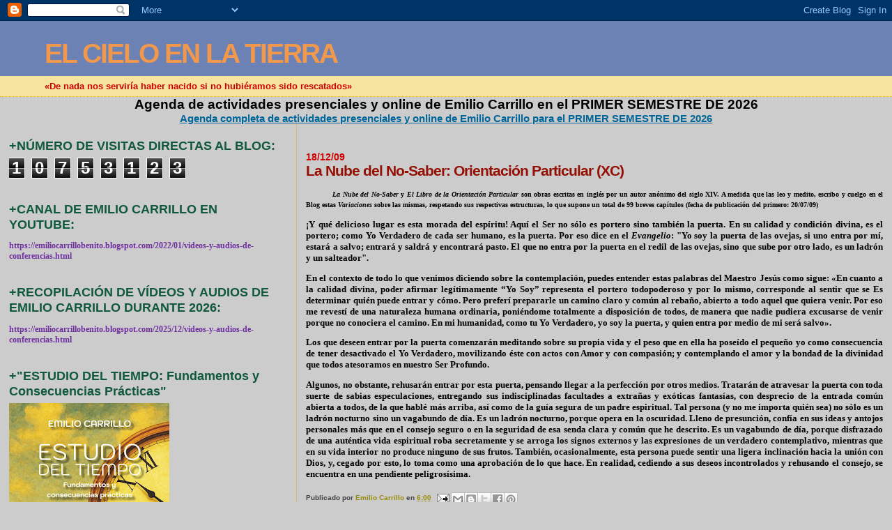

--- FILE ---
content_type: text/html; charset=UTF-8
request_url: https://emiliocarrillobenito.blogspot.com/2009/12/la-nube-del-no-saber-orientacion_18.html
body_size: 19374
content:
<!DOCTYPE html>
<html dir='ltr'>
<head>
<link href='https://www.blogger.com/static/v1/widgets/2944754296-widget_css_bundle.css' rel='stylesheet' type='text/css'/>
<meta content='text/html; charset=UTF-8' http-equiv='Content-Type'/>
<meta content='blogger' name='generator'/>
<link href='https://emiliocarrillobenito.blogspot.com/favicon.ico' rel='icon' type='image/x-icon'/>
<link href='http://emiliocarrillobenito.blogspot.com/2009/12/la-nube-del-no-saber-orientacion_18.html' rel='canonical'/>
<link rel="alternate" type="application/atom+xml" title="EL CIELO EN LA TIERRA - Atom" href="https://emiliocarrillobenito.blogspot.com/feeds/posts/default" />
<link rel="alternate" type="application/rss+xml" title="EL CIELO EN LA TIERRA - RSS" href="https://emiliocarrillobenito.blogspot.com/feeds/posts/default?alt=rss" />
<link rel="service.post" type="application/atom+xml" title="EL CIELO EN LA TIERRA - Atom" href="https://www.blogger.com/feeds/299123279301652121/posts/default" />

<link rel="alternate" type="application/atom+xml" title="EL CIELO EN LA TIERRA - Atom" href="https://emiliocarrillobenito.blogspot.com/feeds/1670127202943112404/comments/default" />
<!--Can't find substitution for tag [blog.ieCssRetrofitLinks]-->
<meta content='http://emiliocarrillobenito.blogspot.com/2009/12/la-nube-del-no-saber-orientacion_18.html' property='og:url'/>
<meta content='La Nube del No-Saber: Orientación Particular (XC)' property='og:title'/>
<meta content='La  Nube  del No-Saber  y El Libro de la Orientación Particular  son obras escritas en inglés por un autor anónimo del siglo XIV. A medida q...' property='og:description'/>
<title>EL CIELO EN LA TIERRA: La Nube del No-Saber: Orientación Particular (XC)</title>
<style id='page-skin-1' type='text/css'><!--
/*
* Blogger Template Style
*
* Sand Dollar
* by Jason Sutter
* Updated by Blogger Team
*/
body {
margin:0px;
padding:0px;
background:#cccccc;
color:#000000;
font-size: small;
}
#outer-wrapper {
font:normal bold 99% Verdana, sans-serif;
}
a {
color:#006699;
}
a:hover {
color:#940f04;
}
a img {
border-width: 0;
}
#content-wrapper {
padding-top: 0;
padding-right: 1em;
padding-bottom: 0;
padding-left: 1em;
}
@media all  {
div#main {
float:right;
width:66%;
padding-top:30px;
padding-right:0;
padding-bottom:10px;
padding-left:1em;
border-left:dotted 1px #e0ad12;
word-wrap: break-word; /* fix for long text breaking sidebar float in IE */
overflow: hidden;     /* fix for long non-text content breaking IE sidebar float */
}
div#sidebar {
margin-top:20px;
margin-right:0px;
margin-bottom:0px;
margin-left:0;
padding:0px;
text-align:left;
float: left;
width: 31%;
word-wrap: break-word; /* fix for long text breaking sidebar float in IE */
overflow: hidden;     /* fix for long non-text content breaking IE sidebar float */
}
}
@media handheld  {
div#main {
float:none;
width:90%;
}
div#sidebar {
padding-top:30px;
padding-right:7%;
padding-bottom:10px;
padding-left:3%;
}
}
#header {
padding-top:0px;
padding-right:0px;
padding-bottom:0px;
padding-left:0px;
margin-top:0px;
margin-right:0px;
margin-bottom:0px;
margin-left:0px;
border-bottom:dotted 1px #e0ad12;
background:#F5E39e;
}
h1 a:link  {
text-decoration:none;
color:#f2984c
}
h1 a:visited  {
text-decoration:none;
color:#f2984c
}
h1,h2,h3 {
margin: 0;
}
h1 {
padding-top:25px;
padding-right:0px;
padding-bottom:10px;
padding-left:5%;
color:#f2984c;
background:#6C82B5;
font:normal bold 300% Verdana,Sans-Serif;
letter-spacing:-2px;
}
h3.post-title {
color:#940f04;
font:normal bold 160% Verdana,Sans-Serif;
letter-spacing:-1px;
}
h3.post-title a,
h3.post-title a:visited {
color: #940f04;
}
h2.date-header  {
margin-top:10px;
margin-right:0px;
margin-bottom:0px;
margin-left:0px;
color:#cc0000;
font: normal bold 105% 'Trebuchet MS',Trebuchet,Verdana,Sans-serif;
}
h4 {
color:#aa0033;
}
#sidebar h2 {
color:#11593C;
margin:0px;
padding:0px;
font:normal bold 150% Verdana,Sans-serif;
}
#sidebar .widget {
margin-top:0px;
margin-right:0px;
margin-bottom:33px;
margin-left:0px;
padding-top:0px;
padding-right:0px;
padding-bottom:0px;
padding-left:0px;
font-size:95%;
}
#sidebar ul {
list-style-type:none;
padding-left: 0;
margin-top: 0;
}
#sidebar li {
margin-top:0px;
margin-right:0px;
margin-bottom:0px;
margin-left:0px;
padding-top:0px;
padding-right:0px;
padding-bottom:0px;
padding-left:0px;
list-style-type:none;
font-size:95%;
}
.description {
padding:0px;
margin-top:7px;
margin-right:12%;
margin-bottom:7px;
margin-left:5%;
color:#cc0000;
background:transparent;
font:bold 100% Verdana,Sans-Serif;
}
.post {
margin-top:0px;
margin-right:0px;
margin-bottom:30px;
margin-left:0px;
}
.post strong {
color:#000000;
font-weight:bold;
}
pre,code {
color:#003366;
}
strike {
color:#003366;
}
.post-footer  {
padding:0px;
margin:0px;
color:#444444;
font-size:80%;
}
.post-footer a {
border:none;
color:#968a0a;
text-decoration:none;
}
.post-footer a:hover {
text-decoration:underline;
}
#comments {
padding:0px;
font-size:110%;
font-weight:bold;
}
.comment-author {
margin-top: 10px;
}
.comment-body {
font-size:100%;
font-weight:normal;
color:black;
}
.comment-footer {
padding-bottom:20px;
color:#444444;
font-size:80%;
font-weight:normal;
display:inline;
margin-right:10px
}
.deleted-comment  {
font-style:italic;
color:gray;
}
.comment-link  {
margin-left:.6em;
}
.profile-textblock {
clear: both;
margin-left: 0;
}
.profile-img {
float: left;
margin-top: 0;
margin-right: 5px;
margin-bottom: 5px;
margin-left: 0;
border: 2px solid #6C82B5;
}
#sidebar a:link  {
color:#003366;
text-decoration:none;
}
#sidebar a:active  {
color:#ff0000;
text-decoration:none;
}
#sidebar a:visited  {
color:sidebarlinkcolor;
text-decoration:none;
}
#sidebar a:hover {
color:#11593C;
text-decoration:none;
}
.feed-links {
clear: both;
line-height: 2.5em;
}
#blog-pager-newer-link {
float: left;
}
#blog-pager-older-link {
float: right;
}
#blog-pager {
text-align: center;
}
.clear {
clear: both;
}
.widget-content {
margin-top: 0.5em;
}
/** Tweaks for layout editor preview */
body#layout #outer-wrapper {
margin-top: 0;
}
body#layout #main,
body#layout #sidebar {
margin-top: 10px;
padding-top: 0;
}

--></style>
<link href='https://www.blogger.com/dyn-css/authorization.css?targetBlogID=299123279301652121&amp;zx=a613bc48-ae58-4ab0-9174-a8cc9ad067cd' media='none' onload='if(media!=&#39;all&#39;)media=&#39;all&#39;' rel='stylesheet'/><noscript><link href='https://www.blogger.com/dyn-css/authorization.css?targetBlogID=299123279301652121&amp;zx=a613bc48-ae58-4ab0-9174-a8cc9ad067cd' rel='stylesheet'/></noscript>
<meta name='google-adsense-platform-account' content='ca-host-pub-1556223355139109'/>
<meta name='google-adsense-platform-domain' content='blogspot.com'/>

<!-- data-ad-client=ca-pub-4281816375471757 -->

</head>
<body>
<div class='navbar section' id='navbar'><div class='widget Navbar' data-version='1' id='Navbar1'><script type="text/javascript">
    function setAttributeOnload(object, attribute, val) {
      if(window.addEventListener) {
        window.addEventListener('load',
          function(){ object[attribute] = val; }, false);
      } else {
        window.attachEvent('onload', function(){ object[attribute] = val; });
      }
    }
  </script>
<div id="navbar-iframe-container"></div>
<script type="text/javascript" src="https://apis.google.com/js/platform.js"></script>
<script type="text/javascript">
      gapi.load("gapi.iframes:gapi.iframes.style.bubble", function() {
        if (gapi.iframes && gapi.iframes.getContext) {
          gapi.iframes.getContext().openChild({
              url: 'https://www.blogger.com/navbar/299123279301652121?po\x3d1670127202943112404\x26origin\x3dhttps://emiliocarrillobenito.blogspot.com',
              where: document.getElementById("navbar-iframe-container"),
              id: "navbar-iframe"
          });
        }
      });
    </script><script type="text/javascript">
(function() {
var script = document.createElement('script');
script.type = 'text/javascript';
script.src = '//pagead2.googlesyndication.com/pagead/js/google_top_exp.js';
var head = document.getElementsByTagName('head')[0];
if (head) {
head.appendChild(script);
}})();
</script>
</div></div>
<div id='outer-wrapper'><div id='wrap2'>
<!-- skip links for text browsers -->
<span id='skiplinks' style='display:none;'>
<a href='#main'>skip to main </a> |
      <a href='#sidebar'>skip to sidebar</a>
</span>
<div id='header-wrapper'>
<div class='header section' id='header'><div class='widget Header' data-version='1' id='Header1'>
<div id='header-inner'>
<div class='titlewrapper'>
<h1 class='title'>
<a href='https://emiliocarrillobenito.blogspot.com/'>
EL CIELO EN LA TIERRA
</a>
</h1>
</div>
<div class='descriptionwrapper'>
<p class='description'><span>&#171;De nada nos serviría haber nacido si no hubiéramos sido rescatados&#187;</span></p>
</div>
</div>
</div></div>
</div>
<div id='content-wrapper'>
<div id='crosscol-wrapper' style='text-align:center'>
<div class='crosscol section' id='crosscol'><div class='widget FeaturedPost' data-version='1' id='FeaturedPost1'>
<h2 class='title'>Agenda de actividades presenciales y online de Emilio Carrillo en el  PRIMER SEMESTRE DE 2026</h2>
<div class='post-summary'>
<h3><a href='https://emiliocarrillobenito.blogspot.com/2025/12/agenda-completa-de-actividades.html'>Agenda completa de actividades presenciales y online de Emilio Carrillo para el PRIMER SEMESTRE DE 2026</a></h3>
</div>
<style type='text/css'>
    .image {
      width: 100%;
    }
  </style>
<div class='clear'></div>
</div></div>
</div>
<div id='main-wrapper'>
<div class='main section' id='main'><div class='widget Blog' data-version='1' id='Blog1'>
<div class='blog-posts hfeed'>

          <div class="date-outer">
        
<h2 class='date-header'><span>18/12/09</span></h2>

          <div class="date-posts">
        
<div class='post-outer'>
<div class='post hentry uncustomized-post-template' itemprop='blogPost' itemscope='itemscope' itemtype='http://schema.org/BlogPosting'>
<meta content='299123279301652121' itemprop='blogId'/>
<meta content='1670127202943112404' itemprop='postId'/>
<a name='1670127202943112404'></a>
<h3 class='post-title entry-title' itemprop='name'>
La Nube del No-Saber: Orientación Particular (XC)
</h3>
<div class='post-header'>
<div class='post-header-line-1'></div>
</div>
<div class='post-body entry-content' id='post-body-1670127202943112404' itemprop='description articleBody'>
<p class="MsoNormal" style="text-align:justify;text-indent:28.3pt;mso-line-height-alt: 5.0pt"><st1:personname productid="La Nube" st="on"><i><span lang="ES-TRAD"  style=" ;color:black;"><span class="Apple-style-span"  style="font-size:x-small;"><span class="Apple-style-span"  style="font-family:verdana;">La  Nube</span></span></span></i></st1:personname><i><span lang="ES-TRAD"  style=" ;color:black;"><span class="Apple-style-span"  style="font-size:x-small;"><span class="Apple-style-span"  style="font-family:verdana;"> del No-Saber</span></span></span></i><span lang="ES-TRAD"  style=" ;color:black;"><span class="Apple-style-span"  style="font-size:x-small;"><span class="Apple-style-span"  style="font-family:verdana;"> y </span></span><i><span class="Apple-style-span"  style="font-size:x-small;"><span class="Apple-style-span"  style="font-family:verdana;">El Libro de </span></span><st1:personname productid="la Orientaci&#65523;n Particular" st="on"><span class="Apple-style-span"  style="font-size:x-small;"><span class="Apple-style-span"  style="font-family:verdana;">la Orientación Particular</span></span></st1:personname></i><span class="Apple-style-span"  style="font-size:x-small;"><span class="Apple-style-span"  style="font-family:verdana;"> son obras escritas en inglés por un autor anónimo del siglo XIV. A medida que las leo y medito, escribo y cuelgo en el Blog estas </span></span><i><span class="Apple-style-span"  style="font-size:x-small;"><span class="Apple-style-span"  style="font-family:verdana;">Variaciones</span></span></i><span class="Apple-style-span"  style="font-size:x-small;"><span class="Apple-style-span"  style="font-family:verdana;"> sobre las mismas, respetando sus respectivas estructuras, lo que supone un total de 99 breves capítulos (fecha de publicación del primero: 20/07/09)</span></span><span class="Apple-style-span"  style="font-family:verdana;"><o:p></o:p></span></span></p>  <p class="MsoNormal" style="mso-margin-top-alt:auto;mso-margin-bottom-alt:auto; text-align:justify"><span lang="ES-TRAD"  style=" ;color:black;"><span class="Apple-style-span"  style="font-size:small;"><span class="Apple-style-span"  style="font-family:verdana;">&#161;Y qué delicioso lugar es esta morada del espíritu! Aquí el Ser no sólo es portero sino también la puerta. En su calidad y condición divina, es el portero; como Yo Verdadero de cada ser humano, es la puerta. Por eso dice en el </span></span><i><span class="Apple-style-span"  style="font-size:small;"><span class="Apple-style-span"  style="font-family:verdana;">Evangelio</span></span></i><span class="Apple-style-span"  style="font-size:small;"><span class="Apple-style-span"  style="font-family:verdana;">: "Yo soy la puerta de las ovejas, si uno entra por mí, estará a salvo; entrará y saldrá y encontrará pasto. El que no entra por la puerta en el redil de las ovejas, sino que sube por otro lado, es un ladrón y un salteador".</span></span></span></p>  <p class="MsoNormal" style="mso-margin-top-alt:auto;mso-margin-bottom-alt:auto; text-align:justify"><span lang="ES-TRAD"  style=" ;color:black;"><span class="Apple-style-span"  style="font-size:small;"><span class="Apple-style-span"  style="font-family:verdana;">En el contexto de todo lo que venimos diciendo sobre la contemplación, puedes entender estas palabras del Maestro Jesús como sigue: &#171;En cuanto a la calidad divina, poder afirmar legítimamente &#8220;Yo Soy&#8221; representa el portero todopoderoso y por lo mismo, corresponde al sentir que se Es determinar quién puede entrar y cómo. Pero preferí prepararle un camino claro y común al rebaño, abierto a todo aquel que quiera venir. Por eso me revestí de una naturaleza humana ordinaria, poniéndome totalmente a disposición de todos, de manera que nadie pudiera excusarse de venir porque no conociera el camino. En mi humanidad, como tu Yo Verdadero, yo soy la puerta, y quien entra por medio de mi será salvo&#187;.</span></span><span class="Apple-style-span"  style="font-size:small;"><span class="Apple-style-span"  style="font-family:verdana;"><o:p></o:p></span></span></span></p>  <p class="MsoNormal" style="mso-margin-top-alt:auto;mso-margin-bottom-alt:auto; text-align:justify"><span lang="ES-TRAD"  style=" ;color:black;"><span class="Apple-style-span"  style="font-size:small;"><span class="Apple-style-span"  style="font-family:verdana;">Los que deseen entrar por la puerta comenzarán meditando sobre su propia vida y el peso que en ella ha poseído el pequeño yo como consecuencia de tener desactivado el Yo Verdadero, movilizando éste con actos con Amor y con compasión; y contemplando el amor y la bondad de la divinidad que todos atesoramos en nuestro Ser Profundo.</span></span></span></p><p class="MsoNormal" style="mso-margin-top-alt:auto;mso-margin-bottom-alt:auto; text-align:justify"><span lang="ES-TRAD"  style="color:black;"><span class="Apple-style-span"  style="font-family:verdana;"><span class="Apple-style-span" style="font-size: small;">Algunos, no obstante, rehusarán entrar por esta puerta, pensando llegar a la perfección por otros medios. Tratarán de atravesar la puerta con toda suerte de sabias especulaciones, entregando sus indisciplinadas facultades a extrañas y exóticas fantasías, con desprecio de la entrada común abierta a todos, de la que hablé más arriba, así como de la guía segura de un padre espiritual. Tal persona (y no me importa quién sea) no sólo es un ladrón nocturno sino un vagabundo de día. Es un ladrón nocturno, porque opera en la oscuridad. Lleno de presunción, confía en sus ideas y antojos personales más que en el consejo seguro o en la seguridad de esa senda clara y común que he descrito. Es un vagabundo de día, porque disfrazado de una auténtica vida espiritual roba secretamente y se arroga los signos externos y las expresiones de un verdadero contemplativo, mientras que en su vida interior no produce ninguno de sus frutos. También, ocasionalmente, esta persona puede sentir una ligera inclinación hacia la unión con Dios, y, cegado por esto, lo toma como una aprobación de lo que hace. En realidad, cediendo a sus deseos incontrolados y rehusando el consejo, se encuentra en una pendiente peligrosísima.</span></span></span></p>
<div style='clear: both;'></div>
</div>
<div class='post-footer'>
<div class='post-footer-line post-footer-line-1'>
<span class='post-author vcard'>
Publicado por
<span class='fn' itemprop='author' itemscope='itemscope' itemtype='http://schema.org/Person'>
<meta content='https://www.blogger.com/profile/07815256033064545700' itemprop='url'/>
<a class='g-profile' href='https://www.blogger.com/profile/07815256033064545700' rel='author' title='author profile'>
<span itemprop='name'>Emilio Carrillo</span>
</a>
</span>
</span>
<span class='post-timestamp'>
en
<meta content='http://emiliocarrillobenito.blogspot.com/2009/12/la-nube-del-no-saber-orientacion_18.html' itemprop='url'/>
<a class='timestamp-link' href='https://emiliocarrillobenito.blogspot.com/2009/12/la-nube-del-no-saber-orientacion_18.html' rel='bookmark' title='permanent link'><abbr class='published' itemprop='datePublished' title='2009-12-18T06:00:00-01:00'>6:00</abbr></a>
</span>
<span class='post-comment-link'>
</span>
<span class='post-icons'>
<span class='item-action'>
<a href='https://www.blogger.com/email-post/299123279301652121/1670127202943112404' title='Enviar entrada por correo electrónico'>
<img alt='' class='icon-action' height='13' src='https://resources.blogblog.com/img/icon18_email.gif' width='18'/>
</a>
</span>
<span class='item-control blog-admin pid-1436536094'>
<a href='https://www.blogger.com/post-edit.g?blogID=299123279301652121&postID=1670127202943112404&from=pencil' title='Editar entrada'>
<img alt='' class='icon-action' height='18' src='https://resources.blogblog.com/img/icon18_edit_allbkg.gif' width='18'/>
</a>
</span>
</span>
<div class='post-share-buttons goog-inline-block'>
<a class='goog-inline-block share-button sb-email' href='https://www.blogger.com/share-post.g?blogID=299123279301652121&postID=1670127202943112404&target=email' target='_blank' title='Enviar por correo electrónico'><span class='share-button-link-text'>Enviar por correo electrónico</span></a><a class='goog-inline-block share-button sb-blog' href='https://www.blogger.com/share-post.g?blogID=299123279301652121&postID=1670127202943112404&target=blog' onclick='window.open(this.href, "_blank", "height=270,width=475"); return false;' target='_blank' title='Escribe un blog'><span class='share-button-link-text'>Escribe un blog</span></a><a class='goog-inline-block share-button sb-twitter' href='https://www.blogger.com/share-post.g?blogID=299123279301652121&postID=1670127202943112404&target=twitter' target='_blank' title='Compartir en X'><span class='share-button-link-text'>Compartir en X</span></a><a class='goog-inline-block share-button sb-facebook' href='https://www.blogger.com/share-post.g?blogID=299123279301652121&postID=1670127202943112404&target=facebook' onclick='window.open(this.href, "_blank", "height=430,width=640"); return false;' target='_blank' title='Compartir con Facebook'><span class='share-button-link-text'>Compartir con Facebook</span></a><a class='goog-inline-block share-button sb-pinterest' href='https://www.blogger.com/share-post.g?blogID=299123279301652121&postID=1670127202943112404&target=pinterest' target='_blank' title='Compartir en Pinterest'><span class='share-button-link-text'>Compartir en Pinterest</span></a>
</div>
</div>
<div class='post-footer-line post-footer-line-2'>
<span class='post-labels'>
Etiquetas:
<a href='https://emiliocarrillobenito.blogspot.com/search/label/Nube%20del%20No-Saber' rel='tag'>Nube del No-Saber</a>,
<a href='https://emiliocarrillobenito.blogspot.com/search/label/Orientaci%C3%B3n%20Particular' rel='tag'>Orientación Particular</a>
</span>
</div>
<div class='post-footer-line post-footer-line-3'>
<span class='post-location'>
</span>
</div>
</div>
</div>
<div class='comments' id='comments'>
<a name='comments'></a>
<h4>No hay comentarios:</h4>
<div id='Blog1_comments-block-wrapper'>
<dl class='avatar-comment-indent' id='comments-block'>
</dl>
</div>
<p class='comment-footer'>
<div class='comment-form'>
<a name='comment-form'></a>
<h4 id='comment-post-message'>Publicar un comentario</h4>
<p>
</p>
<p>Nota: solo los miembros de este blog pueden publicar comentarios.</p>
<a href='https://www.blogger.com/comment/frame/299123279301652121?po=1670127202943112404&hl=es&saa=85391&origin=https://emiliocarrillobenito.blogspot.com' id='comment-editor-src'></a>
<iframe allowtransparency='true' class='blogger-iframe-colorize blogger-comment-from-post' frameborder='0' height='410px' id='comment-editor' name='comment-editor' src='' width='100%'></iframe>
<script src='https://www.blogger.com/static/v1/jsbin/2830521187-comment_from_post_iframe.js' type='text/javascript'></script>
<script type='text/javascript'>
      BLOG_CMT_createIframe('https://www.blogger.com/rpc_relay.html');
    </script>
</div>
</p>
</div>
</div>

        </div></div>
      
</div>
<div class='blog-pager' id='blog-pager'>
<span id='blog-pager-newer-link'>
<a class='blog-pager-newer-link' href='https://emiliocarrillobenito.blogspot.com/2009/12/bulgaria-se-convierte-en-el-primer-pais.html' id='Blog1_blog-pager-newer-link' title='Entrada más reciente'>Entrada más reciente</a>
</span>
<span id='blog-pager-older-link'>
<a class='blog-pager-older-link' href='https://emiliocarrillobenito.blogspot.com/2009/12/de-retorno-al-hogar-y-al-blog-alegria-y.html' id='Blog1_blog-pager-older-link' title='Entrada antigua'>Entrada antigua</a>
</span>
<a class='home-link' href='https://emiliocarrillobenito.blogspot.com/'>Inicio</a>
</div>
<div class='clear'></div>
<div class='post-feeds'>
<div class='feed-links'>
Suscribirse a:
<a class='feed-link' href='https://emiliocarrillobenito.blogspot.com/feeds/1670127202943112404/comments/default' target='_blank' type='application/atom+xml'>Enviar comentarios (Atom)</a>
</div>
</div>
</div></div>
</div>
<div id='sidebar-wrapper'>
<div class='sidebar section' id='sidebar'><div class='widget Stats' data-version='1' id='Stats1'>
<h2>+NÚMERO DE VISITAS DIRECTAS AL BLOG:</h2>
<div class='widget-content'>
<div id='Stats1_content' style='display: none;'>
<span class='counter-wrapper graph-counter-wrapper' id='Stats1_totalCount'>
</span>
<div class='clear'></div>
</div>
</div>
</div><div class='widget Text' data-version='1' id='Text6'>
<h2 class='title'>+CANAL DE EMILIO CARRILLO EN YOUTUBE:</h2>
<div class='widget-content'>
<p class="MsoNormal" style="text-align: justify;"><b style="mso-bidi-font-weight: normal;"><span lang="EN-GB" style="color: #7030a0; font-family: &quot;Verdana&quot;,&quot;sans-serif&quot;; mso-ansi-language: EN-GB; mso-font-kerning: .5pt;"><a href="https://www.youtube.com/channel/UCDVzPVl_nx51r4yLAZQzLPg/videos"><span style="color: #7030a0; mso-ansi-language: EN-GB;"> https://emiliocarrillobenito.blogspot.com/2022/01/videos-y-audios-de-conferencias.html</span></a><o:p></o:p></span></b></p>
</div>
<div class='clear'></div>
</div><div class='widget Text' data-version='1' id='Text10'>
<h2 class='title'>+RECOPILACIÓN DE VÍDEOS Y AUDIOS DE EMILIO CARRILLO DURANTE 2026:</h2>
<div class='widget-content'>
<p class="MsoNormal" style="text-align: justify;"><b style="mso-bidi-font-weight: normal;"><span lang="EN-GB" style="color: #7030a0; font-family: &quot;Verdana&quot;,&quot;sans-serif&quot;; mso-ansi-language: EN-GB; mso-font-kerning: .5pt;"><a href=" https://emiliocarrillobenito.blogspot.com/2025/12/videos-y-audios-de-conferencias.html"><span style="color: #7030a0; mso-ansi-language: EN-GB;"> https://emiliocarrillobenito.blogspot.com/2025/12/videos-y-audios-de-conferencias.html </span></a><o:p></o:p></span></b></p>
</div>
<div class='clear'></div>
</div><div class='widget Image' data-version='1' id='Image7'>
<h2>+"ESTUDIO DEL TIEMPO: Fundamentos y Consecuencias Prácticas"</h2>
<div class='widget-content'>
<a href='https://www.amazon.es/Estudio-del-Tiempo-Fundamentos-Consecuencias/dp/B0GC3C97B2/ref=sr_1_3?__mk_es_ES=%C3%85M%C3%85%C5%BD%C3%95%C3%91&crid=5ZWFVIHPAJN5&dib=eyJ2IjoiMSJ9.[base64].nPMZsFxUAazgKeQqd7r3MjwQOndTpHn3nn879JerLnk&dib_tag=se&keywords=Editorial+Ecosof%C3%ADa&qid=1767097653&s=books&sprefix=editorial+ecosof%C3%ADa%2Cstripbooks%2C659&sr=1-3'>
<img alt='+"ESTUDIO DEL TIEMPO: Fundamentos y Consecuencias Prácticas"' height='355' id='Image7_img' src='https://blogger.googleusercontent.com/img/a/AVvXsEhApUY6ZjyKQI96MdiXXDSEFPVOn3SoGb5yfbOarI56aQgdxGTBKWzvhwa81Pyu_H9CRwkDk6g9Yt02WeJ2Swo_IFeOmoKe9_vzcQ7D6Boibr9RYYUK9T716ySLIjghRoNVB6kjsNvlBYEMeItVVnfPzhQVMISVT4yFVI3Kf5FCCuQLcFQpLVNuU22GOA4=s355' width='230'/>
</a>
<br/>
<span class='caption'>Editorial Ecosofía (enero 2026) PVP: 16,00 euros (Pinchar en la foto de la portada para mayor información y compras)</span>
</div>
<div class='clear'></div>
</div><div class='widget Image' data-version='1' id='Image6'>
<h2>+"ANTROPOGÉNESIS: Pasado, presente y futuro de la Tierra, la Humanidad y las Humanidades"</h2>
<div class='widget-content'>
<a href='https://www.editorialsirio.com/antropogenesis/'>
<img alt='+"ANTROPOGÉNESIS: Pasado, presente y futuro de la Tierra, la Humanidad y las Humanidades"' height='358' id='Image6_img' src='https://blogger.googleusercontent.com/img/a/AVvXsEgqntD_wPK-2HX7fqMSMcB-W8fvnfqfpmypfVyQJ75J3MZTkVRYd6SMbx6lNxG4uUD53sCGq7vvjDe7ZzqOjuJHNTMFscbttcvDLBPBs1B5fzqIpc5PoPwR9sqrFKybF5rEZLxxu2kHywlnEET0tEM08Tp-RL5DznWlRnOG-Ll7yxkABO2J4iJ94IH-waQ=s358' width='230'/>
</a>
<br/>
<span class='caption'>Editorial Sirio (septiembre 2025) PVP: 12,95 euros (Pinchar en la foto de la portada para mayor información y compras)</span>
</div>
<div class='clear'></div>
</div><div class='widget Image' data-version='1' id='Image3'>
<h2>+"PROGNOSIS DEL HORIZONTE VENIDERO &#191;Qué nos espera hasta el año 2030?"</h2>
<div class='widget-content'>
<a href='https://amzn.eu/d/c9ResOk'>
<img alt='+"PROGNOSIS DEL HORIZONTE VENIDERO ¿Qué nos espera hasta el año 2030?"' height='355' id='Image3_img' src='https://blogger.googleusercontent.com/img/a/AVvXsEjyIA3Unf1vHjXxCE7L3wD8z6E7r42qaq2tkzq163kOSOlKBOO27jxTKX3JW5TI87BleFRggXNqPKGj8HoMXuGWKZ6-tfvvm-tti3Qx46KbEY18Bss0_0X1IoiFWbx950RFIyVuwOlg7bQ2a15PObqswnNDQghu9QoGcDDfu2lfvuCgJIoQiVNwPFr8rFo=s355' width='230'/>
</a>
<br/>
<span class='caption'>Editorial Ecosofía (febrero 2025) PVP: 19,00 euros (Pinchar en la foto de la portada para mayor información y compras)</span>
</div>
<div class='clear'></div>
</div><div class='widget Image' data-version='1' id='Image4'>
<h2>+"AMOR, SEXUALIDAD Y RELACIONES DE PAREJA"</h2>
<div class='widget-content'>
<a href='https://adaliz-ediciones.com/home/87-amor-sexualidad-y-relaciones-de-pareja.html'>
<img alt='+"AMOR, SEXUALIDAD Y RELACIONES DE PAREJA"' height='230' id='Image4_img' src='https://blogger.googleusercontent.com/img/a/AVvXsEgw6S582XfVg7CwNvpVTr5WSFjlDvXI1Va6qhDtOZ4Og4-3Lgvw35P-VpxEDGgWFBLOxNK3DzRiCgOUnO51Hj3SRnE3n2IKMOxD5WIzkJAXkdTLwvj0iUCUEay3TO17-3JddcaRmZRjxrnNKlXy-J4Hf4HD91SZT51dAjKnMhTqbNlAGrMMqaec5gel8Z4=s230' width='230'/>
</a>
<br/>
<span class='caption'>Adaliz Ediciones (marzo 2025) PVP: 15,00 euros (Pinchar en la foto de la portada para mayor información y compras)</span>
</div>
<div class='clear'></div>
</div><div class='widget Image' data-version='1' id='Image1'>
<h2>+"LA SABIDURÍA Y EL SIGNIFICADO PROFUNDO DE LAS ENSEÑANZAS DE JESÚS DE NAZARET"</h2>
<div class='widget-content'>
<a href='https://www.editorialsirio.com/sabiduria-y-el-significado-profundo-de-las-ensenanzas-de-jesus-de-nazaret-la/'>
<img alt='+"LA SABIDURÍA Y EL SIGNIFICADO PROFUNDO DE LAS ENSEÑANZAS DE JESÚS DE NAZARET"' height='353' id='Image1_img' src='https://blogger.googleusercontent.com/img/a/AVvXsEjC21jI0ETJFjlVryrZ6omIvbWBClsiHls1XEn8FD7ZXs0tCLpHNUtbFV329EMzXjlmkdC_Ai6pS2HHw_dxyLC3vEd1ubZJBIzpiP3NIWh53FqGN5Am3XIXd9bwNBBrLie5cgjSWLRV1E_di_eg6pWNEVvpS47sgEo7wnVGv2wK4Rv4YUkzhiCksgq41Og=s353' width='230'/>
</a>
<br/>
<span class='caption'>Editorial Sirio (abril 2024) PVP: 19,95 euros (Pinchar en la foto de la portada para mayor información y compras)</span>
</div>
<div class='clear'></div>
</div><div class='widget Image' data-version='1' id='Image5'>
<h2>+"EL UNIVERSO SEGÚN LA ASTROFÍSICA Y LA ESPIRITUALIDAD"</h2>
<div class='widget-content'>
<a href='https://editorialconsciente.com/libros/el-universo-segun-la-astrofisica-y-la-espiritualidad/'>
<img alt='+"EL UNIVERSO SEGÚN LA ASTROFÍSICA Y LA ESPIRITUALIDAD"' height='230' id='Image5_img' src='https://blogger.googleusercontent.com/img/a/AVvXsEiJ-ixSL5UQeIsoFwjhXQ82X4vpAFvL2GB3msfr0IyTJeK_0Nw1MQqYi6rGqT5-JrOudqbhP_qf-gCodunDuDDekaK7hVDvi1nqWNK9bipYnLTZBHKnkGlWHU03e-HyeubBlo2a7OYz5Bof8O_Ld7vjtoGpEoXq-yZVm_QpYowa3vTKypbPTClFjj9W1eE=s230' width='230'/>
</a>
<br/>
<span class='caption'>Editorial Consciente (octubre 2023) PVP: 15 euros (gastos de envío gratuitos). Pinchar en la foto de la portada para mayor información y compras</span>
</div>
<div class='clear'></div>
</div><div class='widget Image' data-version='1' id='Image2'>
<h2>+&#8220;LOS SERES ESPIRITUALES EVOLUTIVOS E INVOLUTIVOS"</h2>
<div class='widget-content'>
<a href='https://adaliz-ediciones.com/home/78-seres-espirituales-evolutivos-e-involutivos.html'>
<img alt='+“LOS SERES ESPIRITUALES EVOLUTIVOS E INVOLUTIVOS"' height='322' id='Image2_img' src='https://blogger.googleusercontent.com/img/a/AVvXsEiBkLttWh6zfL5x2eW9HEEJOFn6ATakvTUTgqKrSJ4XWMp64bcXP7HgVku9LlYxnG3sMz7QPbFTdqySZcQZ_YlahdXONSNHdTyLmtkXXtxJNRkJzL_GkNCL2ao9IEIWHeNs-FBQeAyPIPN3GaCT1NUuyJ8Og5ozkww5KtGYka255qNWh2RJHnkNHgJP=s322' width='230'/>
</a>
<br/>
<span class='caption'>Adaliz Ediciones (Febrero, 2023) PVP: 15 euros (gastos de envío gratuitos). Pinchar en la foto de la portada para mayor información y compras</span>
</div>
<div class='clear'></div>
</div><div class='widget Text' data-version='1' id='Text8'>
<h2 class='title'>+RECOPILACIÓN DE VÍDEOS Y AUDIOS DE EMILIO CARRILLO DURANTE 2025:</h2>
<div class='widget-content'>
<p class="MsoNormal" style="text-align: justify;"><b style="mso-bidi-font-weight: normal;"><span lang="EN-GB" style="color: #7030a0; font-family: &quot;Verdana&quot;,&quot;sans-serif&quot;; mso-ansi-language: EN-GB; mso-font-kerning: .5pt;"><a href=" https://emiliocarrillobenito.blogspot.com/2025/01/videos-y-audios-de-conferencias.html"><span style="color: #7030a0; mso-ansi-language: EN-GB;">https://emiliocarrillobenito.blogspot.com/2025/01/videos-y-audios-de-conferencias.html</span></a><o:p></o:p></span></b></p>
</div>
<div class='clear'></div>
</div><div class='widget Text' data-version='1' id='Text7'>
<h2 class='title'>+RECOPILACIÓN DE VÍDEOS Y AUDIOS DE EMILIO CARRILLO DURANTE 2024:</h2>
<div class='widget-content'>
<p class="MsoNormal" style="text-align: justify;"><b style="mso-bidi-font-weight: normal;"><span lang="EN-GB" style="color: #7030a0; font-family: &quot;Verdana&quot;,&quot;sans-serif&quot;; mso-ansi-language: EN-GB; mso-font-kerning: .5pt;"><a href="https://emiliocarrillobenito.blogspot.com/2024/01/videos-y-audios-de-conferencias.html"><span style="color: #7030a0; mso-ansi-language: EN-GB;">  https://emiliocarrillobenito.blogspot.com/2024/01/videos-y-audios-de-conferencias.html</span></a><o:p></o:p></span></b></p>
</div>
<div class='clear'></div>
</div><div class='widget Text' data-version='1' id='Text1'>
<h2 class='title'>+RECOPILACIÓN DE VÍDEOS Y AUDIOS DE EMILIO CARRILLO DURANTE 2023:</h2>
<div class='widget-content'>
<p class="MsoNormal" style="text-align: justify;"><b style="mso-bidi-font-weight: normal;"><span lang="EN-GB" style="color: #7030a0; font-family: &quot;Verdana&quot;,&quot;sans-serif&quot;; mso-ansi-language: EN-GB; mso-font-kerning: .5pt;"><a href="https://emiliocarrillobenito.blogspot.com/2023/01/videos-y-audios-de-conferencias.html"><span style="color: #7030a0; mso-ansi-language: EN-GB;">  https://emiliocarrillobenito.blogspot.com/2023/01/videos-y-audios-de-conferencias.html</span></a><o:p></o:p></span></b></p>
</div>
<div class='clear'></div>
</div><div class='widget Text' data-version='1' id='Text2'>
<h2 class='title'>+RECOPILACIÓN DE VÍDEOS Y AUDIOS DE EMILIO CARRILLO DURANTE 2022:</h2>
<div class='widget-content'>
<p class="MsoNormal" style="text-align: justify;"><b style="mso-bidi-font-weight: normal;"><span lang="EN-GB" style="color: #7030a0; font-family: &quot;Verdana&quot;,&quot;sans-serif&quot;; mso-ansi-language: EN-GB; mso-font-kerning: .5pt;"><a href="https://emiliocarrillobenito.blogspot.com/2022/01/videos-y-audios-de-conferencias.html"><span style="color: #7030a0; mso-ansi-language: EN-GB;"> https://emiliocarrillobenito.blogspot.com/2022/01/videos-y-audios-de-conferencias.html</span></a><o:p></o:p></span></b></p>
</div>
<div class='clear'></div>
</div><div class='widget Text' data-version='1' id='Text9'>
<h2 class='title'>+RECOPILACIÓN DE VÍDEOS Y AUDIOS DE EMILIO CARRILLO DURANTE 2021:</h2>
<div class='widget-content'>
<p class="MsoNormal" style="text-align: justify;"><b style="mso-bidi-font-weight: normal;"><span lang="EN-GB" style="color: #7030a0; font-family: &quot;Verdana&quot;,&quot;sans-serif&quot;; mso-ansi-language: EN-GB; mso-font-kerning: .5pt;"><a href="https://emiliocarrillobenito.blogspot.com/2021/01/videos-y-audios-de-conferencias.html"><span style="color: #7030a0; mso-ansi-language: EN-GB;">https://emiliocarrillobenito.blogspot.com/2021/01/videos-y-audios-de-conferencias.html</span></a><o:p></o:p></span></b></p>
</div>
<div class='clear'></div>
</div><div class='widget Text' data-version='1' id='Text3'>
<h2 class='title'>+RECOPILACIÓN DE VÍDEOS Y AUDIOS DE EMILIO CARRILLO (2020-2011):</h2>
<div class='widget-content'>
<p class="MsoNormal"   style="text-align: justify;font-family:&quot;;font-size:100%;"><b  style="text-align: left;font-size:100%;"><span =""    style="font-family:&quot;;font-size:8.0pt;color:#7030a0;"><span =""  style="color:#7030a0;"><a href="http://emiliocarrillobenito.blogspot.com.es/2013/06/videos-mas-recientes-de-intervenciones.html">http://emiliocarrillobenito.blogspot.com.es/2013/06/videos-mas-recientes-de-intervenciones.html</a></span></span></b></p>
</div>
<div class='clear'></div>
</div><div class='widget Text' data-version='1' id='Text5'>
<h2 class='title'>+RELACIÓN COMPLETA (CON ISBN) DE LOS 100 LIBROS PUBLICADOS POR EMILIO CARRILLO:</h2>
<div class='widget-content'>
<p class="MsoNormal"   style="text-align: justify;font-family:&quot;;font-size:100%;"><b  style="text-align: left;font-size:100%;"><span =""    style="font-family:&quot;;font-size:8.0pt;color:#7030a0;"><a href="http://emiliocarrillobenito.blogspot.com.es/2015/02/bibliografia-completa-de-emilio-carrillo.html"><span =""  style="color:#7030a0;">http://emiliocarrillobenito.blogspot.com.es/2015/02/bibliografia-completa-de-emilio-carrillo.html</span></a></span></b></p>
</div>
<div class='clear'></div>
</div><div class='widget BlogSearch' data-version='1' id='BlogSearch1'>
<h2 class='title'>+BUSCAR EN EL BLOG (escribe la palabra o palabras de tu búsqueda):</h2>
<div class='widget-content'>
<div id='BlogSearch1_form'>
<form action='https://emiliocarrillobenito.blogspot.com/search' class='gsc-search-box' target='_top'>
<table cellpadding='0' cellspacing='0' class='gsc-search-box'>
<tbody>
<tr>
<td class='gsc-input'>
<input autocomplete='off' class='gsc-input' name='q' size='10' title='search' type='text' value=''/>
</td>
<td class='gsc-search-button'>
<input class='gsc-search-button' title='search' type='submit' value='Buscar'/>
</td>
</tr>
</tbody>
</table>
</form>
</div>
</div>
<div class='clear'></div>
</div><div class='widget BlogArchive' data-version='1' id='BlogArchive1'>
<h2>+ARCHIVO DEL BLOG:</h2>
<div class='widget-content'>
<div id='ArchiveList'>
<div id='BlogArchive1_ArchiveList'>
<ul class='hierarchy'>
<li class='archivedate collapsed'>
<a class='toggle' href='javascript:void(0)'>
<span class='zippy'>

        &#9658;&#160;
      
</span>
</a>
<a class='post-count-link' href='https://emiliocarrillobenito.blogspot.com/2026/'>
2026
</a>
<span class='post-count' dir='ltr'>(12)</span>
<ul class='hierarchy'>
<li class='archivedate collapsed'>
<a class='toggle' href='javascript:void(0)'>
<span class='zippy'>

        &#9658;&#160;
      
</span>
</a>
<a class='post-count-link' href='https://emiliocarrillobenito.blogspot.com/2026/01/'>
enero
</a>
<span class='post-count' dir='ltr'>(12)</span>
</li>
</ul>
</li>
</ul>
<ul class='hierarchy'>
<li class='archivedate collapsed'>
<a class='toggle' href='javascript:void(0)'>
<span class='zippy'>

        &#9658;&#160;
      
</span>
</a>
<a class='post-count-link' href='https://emiliocarrillobenito.blogspot.com/2025/'>
2025
</a>
<span class='post-count' dir='ltr'>(134)</span>
<ul class='hierarchy'>
<li class='archivedate collapsed'>
<a class='toggle' href='javascript:void(0)'>
<span class='zippy'>

        &#9658;&#160;
      
</span>
</a>
<a class='post-count-link' href='https://emiliocarrillobenito.blogspot.com/2025/12/'>
diciembre
</a>
<span class='post-count' dir='ltr'>(13)</span>
</li>
</ul>
<ul class='hierarchy'>
<li class='archivedate collapsed'>
<a class='toggle' href='javascript:void(0)'>
<span class='zippy'>

        &#9658;&#160;
      
</span>
</a>
<a class='post-count-link' href='https://emiliocarrillobenito.blogspot.com/2025/11/'>
noviembre
</a>
<span class='post-count' dir='ltr'>(13)</span>
</li>
</ul>
<ul class='hierarchy'>
<li class='archivedate collapsed'>
<a class='toggle' href='javascript:void(0)'>
<span class='zippy'>

        &#9658;&#160;
      
</span>
</a>
<a class='post-count-link' href='https://emiliocarrillobenito.blogspot.com/2025/10/'>
octubre
</a>
<span class='post-count' dir='ltr'>(14)</span>
</li>
</ul>
<ul class='hierarchy'>
<li class='archivedate collapsed'>
<a class='toggle' href='javascript:void(0)'>
<span class='zippy'>

        &#9658;&#160;
      
</span>
</a>
<a class='post-count-link' href='https://emiliocarrillobenito.blogspot.com/2025/09/'>
septiembre
</a>
<span class='post-count' dir='ltr'>(10)</span>
</li>
</ul>
<ul class='hierarchy'>
<li class='archivedate collapsed'>
<a class='toggle' href='javascript:void(0)'>
<span class='zippy'>

        &#9658;&#160;
      
</span>
</a>
<a class='post-count-link' href='https://emiliocarrillobenito.blogspot.com/2025/08/'>
agosto
</a>
<span class='post-count' dir='ltr'>(6)</span>
</li>
</ul>
<ul class='hierarchy'>
<li class='archivedate collapsed'>
<a class='toggle' href='javascript:void(0)'>
<span class='zippy'>

        &#9658;&#160;
      
</span>
</a>
<a class='post-count-link' href='https://emiliocarrillobenito.blogspot.com/2025/07/'>
julio
</a>
<span class='post-count' dir='ltr'>(8)</span>
</li>
</ul>
<ul class='hierarchy'>
<li class='archivedate collapsed'>
<a class='toggle' href='javascript:void(0)'>
<span class='zippy'>

        &#9658;&#160;
      
</span>
</a>
<a class='post-count-link' href='https://emiliocarrillobenito.blogspot.com/2025/06/'>
junio
</a>
<span class='post-count' dir='ltr'>(15)</span>
</li>
</ul>
<ul class='hierarchy'>
<li class='archivedate collapsed'>
<a class='toggle' href='javascript:void(0)'>
<span class='zippy'>

        &#9658;&#160;
      
</span>
</a>
<a class='post-count-link' href='https://emiliocarrillobenito.blogspot.com/2025/05/'>
mayo
</a>
<span class='post-count' dir='ltr'>(10)</span>
</li>
</ul>
<ul class='hierarchy'>
<li class='archivedate collapsed'>
<a class='toggle' href='javascript:void(0)'>
<span class='zippy'>

        &#9658;&#160;
      
</span>
</a>
<a class='post-count-link' href='https://emiliocarrillobenito.blogspot.com/2025/04/'>
abril
</a>
<span class='post-count' dir='ltr'>(9)</span>
</li>
</ul>
<ul class='hierarchy'>
<li class='archivedate collapsed'>
<a class='toggle' href='javascript:void(0)'>
<span class='zippy'>

        &#9658;&#160;
      
</span>
</a>
<a class='post-count-link' href='https://emiliocarrillobenito.blogspot.com/2025/03/'>
marzo
</a>
<span class='post-count' dir='ltr'>(13)</span>
</li>
</ul>
<ul class='hierarchy'>
<li class='archivedate collapsed'>
<a class='toggle' href='javascript:void(0)'>
<span class='zippy'>

        &#9658;&#160;
      
</span>
</a>
<a class='post-count-link' href='https://emiliocarrillobenito.blogspot.com/2025/02/'>
febrero
</a>
<span class='post-count' dir='ltr'>(9)</span>
</li>
</ul>
<ul class='hierarchy'>
<li class='archivedate collapsed'>
<a class='toggle' href='javascript:void(0)'>
<span class='zippy'>

        &#9658;&#160;
      
</span>
</a>
<a class='post-count-link' href='https://emiliocarrillobenito.blogspot.com/2025/01/'>
enero
</a>
<span class='post-count' dir='ltr'>(14)</span>
</li>
</ul>
</li>
</ul>
<ul class='hierarchy'>
<li class='archivedate collapsed'>
<a class='toggle' href='javascript:void(0)'>
<span class='zippy'>

        &#9658;&#160;
      
</span>
</a>
<a class='post-count-link' href='https://emiliocarrillobenito.blogspot.com/2024/'>
2024
</a>
<span class='post-count' dir='ltr'>(132)</span>
<ul class='hierarchy'>
<li class='archivedate collapsed'>
<a class='toggle' href='javascript:void(0)'>
<span class='zippy'>

        &#9658;&#160;
      
</span>
</a>
<a class='post-count-link' href='https://emiliocarrillobenito.blogspot.com/2024/12/'>
diciembre
</a>
<span class='post-count' dir='ltr'>(12)</span>
</li>
</ul>
<ul class='hierarchy'>
<li class='archivedate collapsed'>
<a class='toggle' href='javascript:void(0)'>
<span class='zippy'>

        &#9658;&#160;
      
</span>
</a>
<a class='post-count-link' href='https://emiliocarrillobenito.blogspot.com/2024/11/'>
noviembre
</a>
<span class='post-count' dir='ltr'>(12)</span>
</li>
</ul>
<ul class='hierarchy'>
<li class='archivedate collapsed'>
<a class='toggle' href='javascript:void(0)'>
<span class='zippy'>

        &#9658;&#160;
      
</span>
</a>
<a class='post-count-link' href='https://emiliocarrillobenito.blogspot.com/2024/10/'>
octubre
</a>
<span class='post-count' dir='ltr'>(10)</span>
</li>
</ul>
<ul class='hierarchy'>
<li class='archivedate collapsed'>
<a class='toggle' href='javascript:void(0)'>
<span class='zippy'>

        &#9658;&#160;
      
</span>
</a>
<a class='post-count-link' href='https://emiliocarrillobenito.blogspot.com/2024/09/'>
septiembre
</a>
<span class='post-count' dir='ltr'>(9)</span>
</li>
</ul>
<ul class='hierarchy'>
<li class='archivedate collapsed'>
<a class='toggle' href='javascript:void(0)'>
<span class='zippy'>

        &#9658;&#160;
      
</span>
</a>
<a class='post-count-link' href='https://emiliocarrillobenito.blogspot.com/2024/08/'>
agosto
</a>
<span class='post-count' dir='ltr'>(8)</span>
</li>
</ul>
<ul class='hierarchy'>
<li class='archivedate collapsed'>
<a class='toggle' href='javascript:void(0)'>
<span class='zippy'>

        &#9658;&#160;
      
</span>
</a>
<a class='post-count-link' href='https://emiliocarrillobenito.blogspot.com/2024/07/'>
julio
</a>
<span class='post-count' dir='ltr'>(9)</span>
</li>
</ul>
<ul class='hierarchy'>
<li class='archivedate collapsed'>
<a class='toggle' href='javascript:void(0)'>
<span class='zippy'>

        &#9658;&#160;
      
</span>
</a>
<a class='post-count-link' href='https://emiliocarrillobenito.blogspot.com/2024/06/'>
junio
</a>
<span class='post-count' dir='ltr'>(18)</span>
</li>
</ul>
<ul class='hierarchy'>
<li class='archivedate collapsed'>
<a class='toggle' href='javascript:void(0)'>
<span class='zippy'>

        &#9658;&#160;
      
</span>
</a>
<a class='post-count-link' href='https://emiliocarrillobenito.blogspot.com/2024/05/'>
mayo
</a>
<span class='post-count' dir='ltr'>(10)</span>
</li>
</ul>
<ul class='hierarchy'>
<li class='archivedate collapsed'>
<a class='toggle' href='javascript:void(0)'>
<span class='zippy'>

        &#9658;&#160;
      
</span>
</a>
<a class='post-count-link' href='https://emiliocarrillobenito.blogspot.com/2024/04/'>
abril
</a>
<span class='post-count' dir='ltr'>(11)</span>
</li>
</ul>
<ul class='hierarchy'>
<li class='archivedate collapsed'>
<a class='toggle' href='javascript:void(0)'>
<span class='zippy'>

        &#9658;&#160;
      
</span>
</a>
<a class='post-count-link' href='https://emiliocarrillobenito.blogspot.com/2024/03/'>
marzo
</a>
<span class='post-count' dir='ltr'>(10)</span>
</li>
</ul>
<ul class='hierarchy'>
<li class='archivedate collapsed'>
<a class='toggle' href='javascript:void(0)'>
<span class='zippy'>

        &#9658;&#160;
      
</span>
</a>
<a class='post-count-link' href='https://emiliocarrillobenito.blogspot.com/2024/02/'>
febrero
</a>
<span class='post-count' dir='ltr'>(12)</span>
</li>
</ul>
<ul class='hierarchy'>
<li class='archivedate collapsed'>
<a class='toggle' href='javascript:void(0)'>
<span class='zippy'>

        &#9658;&#160;
      
</span>
</a>
<a class='post-count-link' href='https://emiliocarrillobenito.blogspot.com/2024/01/'>
enero
</a>
<span class='post-count' dir='ltr'>(11)</span>
</li>
</ul>
</li>
</ul>
<ul class='hierarchy'>
<li class='archivedate collapsed'>
<a class='toggle' href='javascript:void(0)'>
<span class='zippy'>

        &#9658;&#160;
      
</span>
</a>
<a class='post-count-link' href='https://emiliocarrillobenito.blogspot.com/2023/'>
2023
</a>
<span class='post-count' dir='ltr'>(124)</span>
<ul class='hierarchy'>
<li class='archivedate collapsed'>
<a class='toggle' href='javascript:void(0)'>
<span class='zippy'>

        &#9658;&#160;
      
</span>
</a>
<a class='post-count-link' href='https://emiliocarrillobenito.blogspot.com/2023/12/'>
diciembre
</a>
<span class='post-count' dir='ltr'>(10)</span>
</li>
</ul>
<ul class='hierarchy'>
<li class='archivedate collapsed'>
<a class='toggle' href='javascript:void(0)'>
<span class='zippy'>

        &#9658;&#160;
      
</span>
</a>
<a class='post-count-link' href='https://emiliocarrillobenito.blogspot.com/2023/11/'>
noviembre
</a>
<span class='post-count' dir='ltr'>(12)</span>
</li>
</ul>
<ul class='hierarchy'>
<li class='archivedate collapsed'>
<a class='toggle' href='javascript:void(0)'>
<span class='zippy'>

        &#9658;&#160;
      
</span>
</a>
<a class='post-count-link' href='https://emiliocarrillobenito.blogspot.com/2023/10/'>
octubre
</a>
<span class='post-count' dir='ltr'>(8)</span>
</li>
</ul>
<ul class='hierarchy'>
<li class='archivedate collapsed'>
<a class='toggle' href='javascript:void(0)'>
<span class='zippy'>

        &#9658;&#160;
      
</span>
</a>
<a class='post-count-link' href='https://emiliocarrillobenito.blogspot.com/2023/09/'>
septiembre
</a>
<span class='post-count' dir='ltr'>(11)</span>
</li>
</ul>
<ul class='hierarchy'>
<li class='archivedate collapsed'>
<a class='toggle' href='javascript:void(0)'>
<span class='zippy'>

        &#9658;&#160;
      
</span>
</a>
<a class='post-count-link' href='https://emiliocarrillobenito.blogspot.com/2023/08/'>
agosto
</a>
<span class='post-count' dir='ltr'>(9)</span>
</li>
</ul>
<ul class='hierarchy'>
<li class='archivedate collapsed'>
<a class='toggle' href='javascript:void(0)'>
<span class='zippy'>

        &#9658;&#160;
      
</span>
</a>
<a class='post-count-link' href='https://emiliocarrillobenito.blogspot.com/2023/07/'>
julio
</a>
<span class='post-count' dir='ltr'>(14)</span>
</li>
</ul>
<ul class='hierarchy'>
<li class='archivedate collapsed'>
<a class='toggle' href='javascript:void(0)'>
<span class='zippy'>

        &#9658;&#160;
      
</span>
</a>
<a class='post-count-link' href='https://emiliocarrillobenito.blogspot.com/2023/06/'>
junio
</a>
<span class='post-count' dir='ltr'>(10)</span>
</li>
</ul>
<ul class='hierarchy'>
<li class='archivedate collapsed'>
<a class='toggle' href='javascript:void(0)'>
<span class='zippy'>

        &#9658;&#160;
      
</span>
</a>
<a class='post-count-link' href='https://emiliocarrillobenito.blogspot.com/2023/05/'>
mayo
</a>
<span class='post-count' dir='ltr'>(12)</span>
</li>
</ul>
<ul class='hierarchy'>
<li class='archivedate collapsed'>
<a class='toggle' href='javascript:void(0)'>
<span class='zippy'>

        &#9658;&#160;
      
</span>
</a>
<a class='post-count-link' href='https://emiliocarrillobenito.blogspot.com/2023/04/'>
abril
</a>
<span class='post-count' dir='ltr'>(9)</span>
</li>
</ul>
<ul class='hierarchy'>
<li class='archivedate collapsed'>
<a class='toggle' href='javascript:void(0)'>
<span class='zippy'>

        &#9658;&#160;
      
</span>
</a>
<a class='post-count-link' href='https://emiliocarrillobenito.blogspot.com/2023/03/'>
marzo
</a>
<span class='post-count' dir='ltr'>(10)</span>
</li>
</ul>
<ul class='hierarchy'>
<li class='archivedate collapsed'>
<a class='toggle' href='javascript:void(0)'>
<span class='zippy'>

        &#9658;&#160;
      
</span>
</a>
<a class='post-count-link' href='https://emiliocarrillobenito.blogspot.com/2023/02/'>
febrero
</a>
<span class='post-count' dir='ltr'>(10)</span>
</li>
</ul>
<ul class='hierarchy'>
<li class='archivedate collapsed'>
<a class='toggle' href='javascript:void(0)'>
<span class='zippy'>

        &#9658;&#160;
      
</span>
</a>
<a class='post-count-link' href='https://emiliocarrillobenito.blogspot.com/2023/01/'>
enero
</a>
<span class='post-count' dir='ltr'>(9)</span>
</li>
</ul>
</li>
</ul>
<ul class='hierarchy'>
<li class='archivedate collapsed'>
<a class='toggle' href='javascript:void(0)'>
<span class='zippy'>

        &#9658;&#160;
      
</span>
</a>
<a class='post-count-link' href='https://emiliocarrillobenito.blogspot.com/2022/'>
2022
</a>
<span class='post-count' dir='ltr'>(302)</span>
<ul class='hierarchy'>
<li class='archivedate collapsed'>
<a class='toggle' href='javascript:void(0)'>
<span class='zippy'>

        &#9658;&#160;
      
</span>
</a>
<a class='post-count-link' href='https://emiliocarrillobenito.blogspot.com/2022/12/'>
diciembre
</a>
<span class='post-count' dir='ltr'>(10)</span>
</li>
</ul>
<ul class='hierarchy'>
<li class='archivedate collapsed'>
<a class='toggle' href='javascript:void(0)'>
<span class='zippy'>

        &#9658;&#160;
      
</span>
</a>
<a class='post-count-link' href='https://emiliocarrillobenito.blogspot.com/2022/11/'>
noviembre
</a>
<span class='post-count' dir='ltr'>(9)</span>
</li>
</ul>
<ul class='hierarchy'>
<li class='archivedate collapsed'>
<a class='toggle' href='javascript:void(0)'>
<span class='zippy'>

        &#9658;&#160;
      
</span>
</a>
<a class='post-count-link' href='https://emiliocarrillobenito.blogspot.com/2022/10/'>
octubre
</a>
<span class='post-count' dir='ltr'>(11)</span>
</li>
</ul>
<ul class='hierarchy'>
<li class='archivedate collapsed'>
<a class='toggle' href='javascript:void(0)'>
<span class='zippy'>

        &#9658;&#160;
      
</span>
</a>
<a class='post-count-link' href='https://emiliocarrillobenito.blogspot.com/2022/09/'>
septiembre
</a>
<span class='post-count' dir='ltr'>(28)</span>
</li>
</ul>
<ul class='hierarchy'>
<li class='archivedate collapsed'>
<a class='toggle' href='javascript:void(0)'>
<span class='zippy'>

        &#9658;&#160;
      
</span>
</a>
<a class='post-count-link' href='https://emiliocarrillobenito.blogspot.com/2022/08/'>
agosto
</a>
<span class='post-count' dir='ltr'>(22)</span>
</li>
</ul>
<ul class='hierarchy'>
<li class='archivedate collapsed'>
<a class='toggle' href='javascript:void(0)'>
<span class='zippy'>

        &#9658;&#160;
      
</span>
</a>
<a class='post-count-link' href='https://emiliocarrillobenito.blogspot.com/2022/07/'>
julio
</a>
<span class='post-count' dir='ltr'>(29)</span>
</li>
</ul>
<ul class='hierarchy'>
<li class='archivedate collapsed'>
<a class='toggle' href='javascript:void(0)'>
<span class='zippy'>

        &#9658;&#160;
      
</span>
</a>
<a class='post-count-link' href='https://emiliocarrillobenito.blogspot.com/2022/06/'>
junio
</a>
<span class='post-count' dir='ltr'>(35)</span>
</li>
</ul>
<ul class='hierarchy'>
<li class='archivedate collapsed'>
<a class='toggle' href='javascript:void(0)'>
<span class='zippy'>

        &#9658;&#160;
      
</span>
</a>
<a class='post-count-link' href='https://emiliocarrillobenito.blogspot.com/2022/05/'>
mayo
</a>
<span class='post-count' dir='ltr'>(30)</span>
</li>
</ul>
<ul class='hierarchy'>
<li class='archivedate collapsed'>
<a class='toggle' href='javascript:void(0)'>
<span class='zippy'>

        &#9658;&#160;
      
</span>
</a>
<a class='post-count-link' href='https://emiliocarrillobenito.blogspot.com/2022/04/'>
abril
</a>
<span class='post-count' dir='ltr'>(34)</span>
</li>
</ul>
<ul class='hierarchy'>
<li class='archivedate collapsed'>
<a class='toggle' href='javascript:void(0)'>
<span class='zippy'>

        &#9658;&#160;
      
</span>
</a>
<a class='post-count-link' href='https://emiliocarrillobenito.blogspot.com/2022/03/'>
marzo
</a>
<span class='post-count' dir='ltr'>(34)</span>
</li>
</ul>
<ul class='hierarchy'>
<li class='archivedate collapsed'>
<a class='toggle' href='javascript:void(0)'>
<span class='zippy'>

        &#9658;&#160;
      
</span>
</a>
<a class='post-count-link' href='https://emiliocarrillobenito.blogspot.com/2022/02/'>
febrero
</a>
<span class='post-count' dir='ltr'>(30)</span>
</li>
</ul>
<ul class='hierarchy'>
<li class='archivedate collapsed'>
<a class='toggle' href='javascript:void(0)'>
<span class='zippy'>

        &#9658;&#160;
      
</span>
</a>
<a class='post-count-link' href='https://emiliocarrillobenito.blogspot.com/2022/01/'>
enero
</a>
<span class='post-count' dir='ltr'>(30)</span>
</li>
</ul>
</li>
</ul>
<ul class='hierarchy'>
<li class='archivedate collapsed'>
<a class='toggle' href='javascript:void(0)'>
<span class='zippy'>

        &#9658;&#160;
      
</span>
</a>
<a class='post-count-link' href='https://emiliocarrillobenito.blogspot.com/2021/'>
2021
</a>
<span class='post-count' dir='ltr'>(401)</span>
<ul class='hierarchy'>
<li class='archivedate collapsed'>
<a class='toggle' href='javascript:void(0)'>
<span class='zippy'>

        &#9658;&#160;
      
</span>
</a>
<a class='post-count-link' href='https://emiliocarrillobenito.blogspot.com/2021/12/'>
diciembre
</a>
<span class='post-count' dir='ltr'>(28)</span>
</li>
</ul>
<ul class='hierarchy'>
<li class='archivedate collapsed'>
<a class='toggle' href='javascript:void(0)'>
<span class='zippy'>

        &#9658;&#160;
      
</span>
</a>
<a class='post-count-link' href='https://emiliocarrillobenito.blogspot.com/2021/11/'>
noviembre
</a>
<span class='post-count' dir='ltr'>(33)</span>
</li>
</ul>
<ul class='hierarchy'>
<li class='archivedate collapsed'>
<a class='toggle' href='javascript:void(0)'>
<span class='zippy'>

        &#9658;&#160;
      
</span>
</a>
<a class='post-count-link' href='https://emiliocarrillobenito.blogspot.com/2021/10/'>
octubre
</a>
<span class='post-count' dir='ltr'>(29)</span>
</li>
</ul>
<ul class='hierarchy'>
<li class='archivedate collapsed'>
<a class='toggle' href='javascript:void(0)'>
<span class='zippy'>

        &#9658;&#160;
      
</span>
</a>
<a class='post-count-link' href='https://emiliocarrillobenito.blogspot.com/2021/09/'>
septiembre
</a>
<span class='post-count' dir='ltr'>(27)</span>
</li>
</ul>
<ul class='hierarchy'>
<li class='archivedate collapsed'>
<a class='toggle' href='javascript:void(0)'>
<span class='zippy'>

        &#9658;&#160;
      
</span>
</a>
<a class='post-count-link' href='https://emiliocarrillobenito.blogspot.com/2021/08/'>
agosto
</a>
<span class='post-count' dir='ltr'>(24)</span>
</li>
</ul>
<ul class='hierarchy'>
<li class='archivedate collapsed'>
<a class='toggle' href='javascript:void(0)'>
<span class='zippy'>

        &#9658;&#160;
      
</span>
</a>
<a class='post-count-link' href='https://emiliocarrillobenito.blogspot.com/2021/07/'>
julio
</a>
<span class='post-count' dir='ltr'>(30)</span>
</li>
</ul>
<ul class='hierarchy'>
<li class='archivedate collapsed'>
<a class='toggle' href='javascript:void(0)'>
<span class='zippy'>

        &#9658;&#160;
      
</span>
</a>
<a class='post-count-link' href='https://emiliocarrillobenito.blogspot.com/2021/06/'>
junio
</a>
<span class='post-count' dir='ltr'>(32)</span>
</li>
</ul>
<ul class='hierarchy'>
<li class='archivedate collapsed'>
<a class='toggle' href='javascript:void(0)'>
<span class='zippy'>

        &#9658;&#160;
      
</span>
</a>
<a class='post-count-link' href='https://emiliocarrillobenito.blogspot.com/2021/05/'>
mayo
</a>
<span class='post-count' dir='ltr'>(38)</span>
</li>
</ul>
<ul class='hierarchy'>
<li class='archivedate collapsed'>
<a class='toggle' href='javascript:void(0)'>
<span class='zippy'>

        &#9658;&#160;
      
</span>
</a>
<a class='post-count-link' href='https://emiliocarrillobenito.blogspot.com/2021/04/'>
abril
</a>
<span class='post-count' dir='ltr'>(43)</span>
</li>
</ul>
<ul class='hierarchy'>
<li class='archivedate collapsed'>
<a class='toggle' href='javascript:void(0)'>
<span class='zippy'>

        &#9658;&#160;
      
</span>
</a>
<a class='post-count-link' href='https://emiliocarrillobenito.blogspot.com/2021/03/'>
marzo
</a>
<span class='post-count' dir='ltr'>(39)</span>
</li>
</ul>
<ul class='hierarchy'>
<li class='archivedate collapsed'>
<a class='toggle' href='javascript:void(0)'>
<span class='zippy'>

        &#9658;&#160;
      
</span>
</a>
<a class='post-count-link' href='https://emiliocarrillobenito.blogspot.com/2021/02/'>
febrero
</a>
<span class='post-count' dir='ltr'>(36)</span>
</li>
</ul>
<ul class='hierarchy'>
<li class='archivedate collapsed'>
<a class='toggle' href='javascript:void(0)'>
<span class='zippy'>

        &#9658;&#160;
      
</span>
</a>
<a class='post-count-link' href='https://emiliocarrillobenito.blogspot.com/2021/01/'>
enero
</a>
<span class='post-count' dir='ltr'>(42)</span>
</li>
</ul>
</li>
</ul>
<ul class='hierarchy'>
<li class='archivedate collapsed'>
<a class='toggle' href='javascript:void(0)'>
<span class='zippy'>

        &#9658;&#160;
      
</span>
</a>
<a class='post-count-link' href='https://emiliocarrillobenito.blogspot.com/2020/'>
2020
</a>
<span class='post-count' dir='ltr'>(570)</span>
<ul class='hierarchy'>
<li class='archivedate collapsed'>
<a class='toggle' href='javascript:void(0)'>
<span class='zippy'>

        &#9658;&#160;
      
</span>
</a>
<a class='post-count-link' href='https://emiliocarrillobenito.blogspot.com/2020/12/'>
diciembre
</a>
<span class='post-count' dir='ltr'>(51)</span>
</li>
</ul>
<ul class='hierarchy'>
<li class='archivedate collapsed'>
<a class='toggle' href='javascript:void(0)'>
<span class='zippy'>

        &#9658;&#160;
      
</span>
</a>
<a class='post-count-link' href='https://emiliocarrillobenito.blogspot.com/2020/11/'>
noviembre
</a>
<span class='post-count' dir='ltr'>(43)</span>
</li>
</ul>
<ul class='hierarchy'>
<li class='archivedate collapsed'>
<a class='toggle' href='javascript:void(0)'>
<span class='zippy'>

        &#9658;&#160;
      
</span>
</a>
<a class='post-count-link' href='https://emiliocarrillobenito.blogspot.com/2020/10/'>
octubre
</a>
<span class='post-count' dir='ltr'>(49)</span>
</li>
</ul>
<ul class='hierarchy'>
<li class='archivedate collapsed'>
<a class='toggle' href='javascript:void(0)'>
<span class='zippy'>

        &#9658;&#160;
      
</span>
</a>
<a class='post-count-link' href='https://emiliocarrillobenito.blogspot.com/2020/09/'>
septiembre
</a>
<span class='post-count' dir='ltr'>(48)</span>
</li>
</ul>
<ul class='hierarchy'>
<li class='archivedate collapsed'>
<a class='toggle' href='javascript:void(0)'>
<span class='zippy'>

        &#9658;&#160;
      
</span>
</a>
<a class='post-count-link' href='https://emiliocarrillobenito.blogspot.com/2020/08/'>
agosto
</a>
<span class='post-count' dir='ltr'>(38)</span>
</li>
</ul>
<ul class='hierarchy'>
<li class='archivedate collapsed'>
<a class='toggle' href='javascript:void(0)'>
<span class='zippy'>

        &#9658;&#160;
      
</span>
</a>
<a class='post-count-link' href='https://emiliocarrillobenito.blogspot.com/2020/07/'>
julio
</a>
<span class='post-count' dir='ltr'>(43)</span>
</li>
</ul>
<ul class='hierarchy'>
<li class='archivedate collapsed'>
<a class='toggle' href='javascript:void(0)'>
<span class='zippy'>

        &#9658;&#160;
      
</span>
</a>
<a class='post-count-link' href='https://emiliocarrillobenito.blogspot.com/2020/06/'>
junio
</a>
<span class='post-count' dir='ltr'>(45)</span>
</li>
</ul>
<ul class='hierarchy'>
<li class='archivedate collapsed'>
<a class='toggle' href='javascript:void(0)'>
<span class='zippy'>

        &#9658;&#160;
      
</span>
</a>
<a class='post-count-link' href='https://emiliocarrillobenito.blogspot.com/2020/05/'>
mayo
</a>
<span class='post-count' dir='ltr'>(55)</span>
</li>
</ul>
<ul class='hierarchy'>
<li class='archivedate collapsed'>
<a class='toggle' href='javascript:void(0)'>
<span class='zippy'>

        &#9658;&#160;
      
</span>
</a>
<a class='post-count-link' href='https://emiliocarrillobenito.blogspot.com/2020/04/'>
abril
</a>
<span class='post-count' dir='ltr'>(64)</span>
</li>
</ul>
<ul class='hierarchy'>
<li class='archivedate collapsed'>
<a class='toggle' href='javascript:void(0)'>
<span class='zippy'>

        &#9658;&#160;
      
</span>
</a>
<a class='post-count-link' href='https://emiliocarrillobenito.blogspot.com/2020/03/'>
marzo
</a>
<span class='post-count' dir='ltr'>(41)</span>
</li>
</ul>
<ul class='hierarchy'>
<li class='archivedate collapsed'>
<a class='toggle' href='javascript:void(0)'>
<span class='zippy'>

        &#9658;&#160;
      
</span>
</a>
<a class='post-count-link' href='https://emiliocarrillobenito.blogspot.com/2020/02/'>
febrero
</a>
<span class='post-count' dir='ltr'>(43)</span>
</li>
</ul>
<ul class='hierarchy'>
<li class='archivedate collapsed'>
<a class='toggle' href='javascript:void(0)'>
<span class='zippy'>

        &#9658;&#160;
      
</span>
</a>
<a class='post-count-link' href='https://emiliocarrillobenito.blogspot.com/2020/01/'>
enero
</a>
<span class='post-count' dir='ltr'>(50)</span>
</li>
</ul>
</li>
</ul>
<ul class='hierarchy'>
<li class='archivedate collapsed'>
<a class='toggle' href='javascript:void(0)'>
<span class='zippy'>

        &#9658;&#160;
      
</span>
</a>
<a class='post-count-link' href='https://emiliocarrillobenito.blogspot.com/2019/'>
2019
</a>
<span class='post-count' dir='ltr'>(521)</span>
<ul class='hierarchy'>
<li class='archivedate collapsed'>
<a class='toggle' href='javascript:void(0)'>
<span class='zippy'>

        &#9658;&#160;
      
</span>
</a>
<a class='post-count-link' href='https://emiliocarrillobenito.blogspot.com/2019/12/'>
diciembre
</a>
<span class='post-count' dir='ltr'>(38)</span>
</li>
</ul>
<ul class='hierarchy'>
<li class='archivedate collapsed'>
<a class='toggle' href='javascript:void(0)'>
<span class='zippy'>

        &#9658;&#160;
      
</span>
</a>
<a class='post-count-link' href='https://emiliocarrillobenito.blogspot.com/2019/11/'>
noviembre
</a>
<span class='post-count' dir='ltr'>(32)</span>
</li>
</ul>
<ul class='hierarchy'>
<li class='archivedate collapsed'>
<a class='toggle' href='javascript:void(0)'>
<span class='zippy'>

        &#9658;&#160;
      
</span>
</a>
<a class='post-count-link' href='https://emiliocarrillobenito.blogspot.com/2019/10/'>
octubre
</a>
<span class='post-count' dir='ltr'>(33)</span>
</li>
</ul>
<ul class='hierarchy'>
<li class='archivedate collapsed'>
<a class='toggle' href='javascript:void(0)'>
<span class='zippy'>

        &#9658;&#160;
      
</span>
</a>
<a class='post-count-link' href='https://emiliocarrillobenito.blogspot.com/2019/09/'>
septiembre
</a>
<span class='post-count' dir='ltr'>(37)</span>
</li>
</ul>
<ul class='hierarchy'>
<li class='archivedate collapsed'>
<a class='toggle' href='javascript:void(0)'>
<span class='zippy'>

        &#9658;&#160;
      
</span>
</a>
<a class='post-count-link' href='https://emiliocarrillobenito.blogspot.com/2019/08/'>
agosto
</a>
<span class='post-count' dir='ltr'>(34)</span>
</li>
</ul>
<ul class='hierarchy'>
<li class='archivedate collapsed'>
<a class='toggle' href='javascript:void(0)'>
<span class='zippy'>

        &#9658;&#160;
      
</span>
</a>
<a class='post-count-link' href='https://emiliocarrillobenito.blogspot.com/2019/07/'>
julio
</a>
<span class='post-count' dir='ltr'>(42)</span>
</li>
</ul>
<ul class='hierarchy'>
<li class='archivedate collapsed'>
<a class='toggle' href='javascript:void(0)'>
<span class='zippy'>

        &#9658;&#160;
      
</span>
</a>
<a class='post-count-link' href='https://emiliocarrillobenito.blogspot.com/2019/06/'>
junio
</a>
<span class='post-count' dir='ltr'>(52)</span>
</li>
</ul>
<ul class='hierarchy'>
<li class='archivedate collapsed'>
<a class='toggle' href='javascript:void(0)'>
<span class='zippy'>

        &#9658;&#160;
      
</span>
</a>
<a class='post-count-link' href='https://emiliocarrillobenito.blogspot.com/2019/05/'>
mayo
</a>
<span class='post-count' dir='ltr'>(56)</span>
</li>
</ul>
<ul class='hierarchy'>
<li class='archivedate collapsed'>
<a class='toggle' href='javascript:void(0)'>
<span class='zippy'>

        &#9658;&#160;
      
</span>
</a>
<a class='post-count-link' href='https://emiliocarrillobenito.blogspot.com/2019/04/'>
abril
</a>
<span class='post-count' dir='ltr'>(45)</span>
</li>
</ul>
<ul class='hierarchy'>
<li class='archivedate collapsed'>
<a class='toggle' href='javascript:void(0)'>
<span class='zippy'>

        &#9658;&#160;
      
</span>
</a>
<a class='post-count-link' href='https://emiliocarrillobenito.blogspot.com/2019/03/'>
marzo
</a>
<span class='post-count' dir='ltr'>(48)</span>
</li>
</ul>
<ul class='hierarchy'>
<li class='archivedate collapsed'>
<a class='toggle' href='javascript:void(0)'>
<span class='zippy'>

        &#9658;&#160;
      
</span>
</a>
<a class='post-count-link' href='https://emiliocarrillobenito.blogspot.com/2019/02/'>
febrero
</a>
<span class='post-count' dir='ltr'>(52)</span>
</li>
</ul>
<ul class='hierarchy'>
<li class='archivedate collapsed'>
<a class='toggle' href='javascript:void(0)'>
<span class='zippy'>

        &#9658;&#160;
      
</span>
</a>
<a class='post-count-link' href='https://emiliocarrillobenito.blogspot.com/2019/01/'>
enero
</a>
<span class='post-count' dir='ltr'>(52)</span>
</li>
</ul>
</li>
</ul>
<ul class='hierarchy'>
<li class='archivedate collapsed'>
<a class='toggle' href='javascript:void(0)'>
<span class='zippy'>

        &#9658;&#160;
      
</span>
</a>
<a class='post-count-link' href='https://emiliocarrillobenito.blogspot.com/2018/'>
2018
</a>
<span class='post-count' dir='ltr'>(477)</span>
<ul class='hierarchy'>
<li class='archivedate collapsed'>
<a class='toggle' href='javascript:void(0)'>
<span class='zippy'>

        &#9658;&#160;
      
</span>
</a>
<a class='post-count-link' href='https://emiliocarrillobenito.blogspot.com/2018/12/'>
diciembre
</a>
<span class='post-count' dir='ltr'>(43)</span>
</li>
</ul>
<ul class='hierarchy'>
<li class='archivedate collapsed'>
<a class='toggle' href='javascript:void(0)'>
<span class='zippy'>

        &#9658;&#160;
      
</span>
</a>
<a class='post-count-link' href='https://emiliocarrillobenito.blogspot.com/2018/11/'>
noviembre
</a>
<span class='post-count' dir='ltr'>(48)</span>
</li>
</ul>
<ul class='hierarchy'>
<li class='archivedate collapsed'>
<a class='toggle' href='javascript:void(0)'>
<span class='zippy'>

        &#9658;&#160;
      
</span>
</a>
<a class='post-count-link' href='https://emiliocarrillobenito.blogspot.com/2018/10/'>
octubre
</a>
<span class='post-count' dir='ltr'>(43)</span>
</li>
</ul>
<ul class='hierarchy'>
<li class='archivedate collapsed'>
<a class='toggle' href='javascript:void(0)'>
<span class='zippy'>

        &#9658;&#160;
      
</span>
</a>
<a class='post-count-link' href='https://emiliocarrillobenito.blogspot.com/2018/09/'>
septiembre
</a>
<span class='post-count' dir='ltr'>(44)</span>
</li>
</ul>
<ul class='hierarchy'>
<li class='archivedate collapsed'>
<a class='toggle' href='javascript:void(0)'>
<span class='zippy'>

        &#9658;&#160;
      
</span>
</a>
<a class='post-count-link' href='https://emiliocarrillobenito.blogspot.com/2018/08/'>
agosto
</a>
<span class='post-count' dir='ltr'>(32)</span>
</li>
</ul>
<ul class='hierarchy'>
<li class='archivedate collapsed'>
<a class='toggle' href='javascript:void(0)'>
<span class='zippy'>

        &#9658;&#160;
      
</span>
</a>
<a class='post-count-link' href='https://emiliocarrillobenito.blogspot.com/2018/07/'>
julio
</a>
<span class='post-count' dir='ltr'>(31)</span>
</li>
</ul>
<ul class='hierarchy'>
<li class='archivedate collapsed'>
<a class='toggle' href='javascript:void(0)'>
<span class='zippy'>

        &#9658;&#160;
      
</span>
</a>
<a class='post-count-link' href='https://emiliocarrillobenito.blogspot.com/2018/06/'>
junio
</a>
<span class='post-count' dir='ltr'>(40)</span>
</li>
</ul>
<ul class='hierarchy'>
<li class='archivedate collapsed'>
<a class='toggle' href='javascript:void(0)'>
<span class='zippy'>

        &#9658;&#160;
      
</span>
</a>
<a class='post-count-link' href='https://emiliocarrillobenito.blogspot.com/2018/05/'>
mayo
</a>
<span class='post-count' dir='ltr'>(51)</span>
</li>
</ul>
<ul class='hierarchy'>
<li class='archivedate collapsed'>
<a class='toggle' href='javascript:void(0)'>
<span class='zippy'>

        &#9658;&#160;
      
</span>
</a>
<a class='post-count-link' href='https://emiliocarrillobenito.blogspot.com/2018/04/'>
abril
</a>
<span class='post-count' dir='ltr'>(35)</span>
</li>
</ul>
<ul class='hierarchy'>
<li class='archivedate collapsed'>
<a class='toggle' href='javascript:void(0)'>
<span class='zippy'>

        &#9658;&#160;
      
</span>
</a>
<a class='post-count-link' href='https://emiliocarrillobenito.blogspot.com/2018/03/'>
marzo
</a>
<span class='post-count' dir='ltr'>(36)</span>
</li>
</ul>
<ul class='hierarchy'>
<li class='archivedate collapsed'>
<a class='toggle' href='javascript:void(0)'>
<span class='zippy'>

        &#9658;&#160;
      
</span>
</a>
<a class='post-count-link' href='https://emiliocarrillobenito.blogspot.com/2018/02/'>
febrero
</a>
<span class='post-count' dir='ltr'>(36)</span>
</li>
</ul>
<ul class='hierarchy'>
<li class='archivedate collapsed'>
<a class='toggle' href='javascript:void(0)'>
<span class='zippy'>

        &#9658;&#160;
      
</span>
</a>
<a class='post-count-link' href='https://emiliocarrillobenito.blogspot.com/2018/01/'>
enero
</a>
<span class='post-count' dir='ltr'>(38)</span>
</li>
</ul>
</li>
</ul>
<ul class='hierarchy'>
<li class='archivedate collapsed'>
<a class='toggle' href='javascript:void(0)'>
<span class='zippy'>

        &#9658;&#160;
      
</span>
</a>
<a class='post-count-link' href='https://emiliocarrillobenito.blogspot.com/2017/'>
2017
</a>
<span class='post-count' dir='ltr'>(424)</span>
<ul class='hierarchy'>
<li class='archivedate collapsed'>
<a class='toggle' href='javascript:void(0)'>
<span class='zippy'>

        &#9658;&#160;
      
</span>
</a>
<a class='post-count-link' href='https://emiliocarrillobenito.blogspot.com/2017/12/'>
diciembre
</a>
<span class='post-count' dir='ltr'>(31)</span>
</li>
</ul>
<ul class='hierarchy'>
<li class='archivedate collapsed'>
<a class='toggle' href='javascript:void(0)'>
<span class='zippy'>

        &#9658;&#160;
      
</span>
</a>
<a class='post-count-link' href='https://emiliocarrillobenito.blogspot.com/2017/11/'>
noviembre
</a>
<span class='post-count' dir='ltr'>(37)</span>
</li>
</ul>
<ul class='hierarchy'>
<li class='archivedate collapsed'>
<a class='toggle' href='javascript:void(0)'>
<span class='zippy'>

        &#9658;&#160;
      
</span>
</a>
<a class='post-count-link' href='https://emiliocarrillobenito.blogspot.com/2017/10/'>
octubre
</a>
<span class='post-count' dir='ltr'>(40)</span>
</li>
</ul>
<ul class='hierarchy'>
<li class='archivedate collapsed'>
<a class='toggle' href='javascript:void(0)'>
<span class='zippy'>

        &#9658;&#160;
      
</span>
</a>
<a class='post-count-link' href='https://emiliocarrillobenito.blogspot.com/2017/09/'>
septiembre
</a>
<span class='post-count' dir='ltr'>(30)</span>
</li>
</ul>
<ul class='hierarchy'>
<li class='archivedate collapsed'>
<a class='toggle' href='javascript:void(0)'>
<span class='zippy'>

        &#9658;&#160;
      
</span>
</a>
<a class='post-count-link' href='https://emiliocarrillobenito.blogspot.com/2017/08/'>
agosto
</a>
<span class='post-count' dir='ltr'>(32)</span>
</li>
</ul>
<ul class='hierarchy'>
<li class='archivedate collapsed'>
<a class='toggle' href='javascript:void(0)'>
<span class='zippy'>

        &#9658;&#160;
      
</span>
</a>
<a class='post-count-link' href='https://emiliocarrillobenito.blogspot.com/2017/07/'>
julio
</a>
<span class='post-count' dir='ltr'>(29)</span>
</li>
</ul>
<ul class='hierarchy'>
<li class='archivedate collapsed'>
<a class='toggle' href='javascript:void(0)'>
<span class='zippy'>

        &#9658;&#160;
      
</span>
</a>
<a class='post-count-link' href='https://emiliocarrillobenito.blogspot.com/2017/06/'>
junio
</a>
<span class='post-count' dir='ltr'>(31)</span>
</li>
</ul>
<ul class='hierarchy'>
<li class='archivedate collapsed'>
<a class='toggle' href='javascript:void(0)'>
<span class='zippy'>

        &#9658;&#160;
      
</span>
</a>
<a class='post-count-link' href='https://emiliocarrillobenito.blogspot.com/2017/05/'>
mayo
</a>
<span class='post-count' dir='ltr'>(36)</span>
</li>
</ul>
<ul class='hierarchy'>
<li class='archivedate collapsed'>
<a class='toggle' href='javascript:void(0)'>
<span class='zippy'>

        &#9658;&#160;
      
</span>
</a>
<a class='post-count-link' href='https://emiliocarrillobenito.blogspot.com/2017/04/'>
abril
</a>
<span class='post-count' dir='ltr'>(39)</span>
</li>
</ul>
<ul class='hierarchy'>
<li class='archivedate collapsed'>
<a class='toggle' href='javascript:void(0)'>
<span class='zippy'>

        &#9658;&#160;
      
</span>
</a>
<a class='post-count-link' href='https://emiliocarrillobenito.blogspot.com/2017/03/'>
marzo
</a>
<span class='post-count' dir='ltr'>(41)</span>
</li>
</ul>
<ul class='hierarchy'>
<li class='archivedate collapsed'>
<a class='toggle' href='javascript:void(0)'>
<span class='zippy'>

        &#9658;&#160;
      
</span>
</a>
<a class='post-count-link' href='https://emiliocarrillobenito.blogspot.com/2017/02/'>
febrero
</a>
<span class='post-count' dir='ltr'>(42)</span>
</li>
</ul>
<ul class='hierarchy'>
<li class='archivedate collapsed'>
<a class='toggle' href='javascript:void(0)'>
<span class='zippy'>

        &#9658;&#160;
      
</span>
</a>
<a class='post-count-link' href='https://emiliocarrillobenito.blogspot.com/2017/01/'>
enero
</a>
<span class='post-count' dir='ltr'>(36)</span>
</li>
</ul>
</li>
</ul>
<ul class='hierarchy'>
<li class='archivedate collapsed'>
<a class='toggle' href='javascript:void(0)'>
<span class='zippy'>

        &#9658;&#160;
      
</span>
</a>
<a class='post-count-link' href='https://emiliocarrillobenito.blogspot.com/2016/'>
2016
</a>
<span class='post-count' dir='ltr'>(468)</span>
<ul class='hierarchy'>
<li class='archivedate collapsed'>
<a class='toggle' href='javascript:void(0)'>
<span class='zippy'>

        &#9658;&#160;
      
</span>
</a>
<a class='post-count-link' href='https://emiliocarrillobenito.blogspot.com/2016/12/'>
diciembre
</a>
<span class='post-count' dir='ltr'>(41)</span>
</li>
</ul>
<ul class='hierarchy'>
<li class='archivedate collapsed'>
<a class='toggle' href='javascript:void(0)'>
<span class='zippy'>

        &#9658;&#160;
      
</span>
</a>
<a class='post-count-link' href='https://emiliocarrillobenito.blogspot.com/2016/11/'>
noviembre
</a>
<span class='post-count' dir='ltr'>(37)</span>
</li>
</ul>
<ul class='hierarchy'>
<li class='archivedate collapsed'>
<a class='toggle' href='javascript:void(0)'>
<span class='zippy'>

        &#9658;&#160;
      
</span>
</a>
<a class='post-count-link' href='https://emiliocarrillobenito.blogspot.com/2016/10/'>
octubre
</a>
<span class='post-count' dir='ltr'>(47)</span>
</li>
</ul>
<ul class='hierarchy'>
<li class='archivedate collapsed'>
<a class='toggle' href='javascript:void(0)'>
<span class='zippy'>

        &#9658;&#160;
      
</span>
</a>
<a class='post-count-link' href='https://emiliocarrillobenito.blogspot.com/2016/09/'>
septiembre
</a>
<span class='post-count' dir='ltr'>(48)</span>
</li>
</ul>
<ul class='hierarchy'>
<li class='archivedate collapsed'>
<a class='toggle' href='javascript:void(0)'>
<span class='zippy'>

        &#9658;&#160;
      
</span>
</a>
<a class='post-count-link' href='https://emiliocarrillobenito.blogspot.com/2016/08/'>
agosto
</a>
<span class='post-count' dir='ltr'>(35)</span>
</li>
</ul>
<ul class='hierarchy'>
<li class='archivedate collapsed'>
<a class='toggle' href='javascript:void(0)'>
<span class='zippy'>

        &#9658;&#160;
      
</span>
</a>
<a class='post-count-link' href='https://emiliocarrillobenito.blogspot.com/2016/07/'>
julio
</a>
<span class='post-count' dir='ltr'>(40)</span>
</li>
</ul>
<ul class='hierarchy'>
<li class='archivedate collapsed'>
<a class='toggle' href='javascript:void(0)'>
<span class='zippy'>

        &#9658;&#160;
      
</span>
</a>
<a class='post-count-link' href='https://emiliocarrillobenito.blogspot.com/2016/06/'>
junio
</a>
<span class='post-count' dir='ltr'>(34)</span>
</li>
</ul>
<ul class='hierarchy'>
<li class='archivedate collapsed'>
<a class='toggle' href='javascript:void(0)'>
<span class='zippy'>

        &#9658;&#160;
      
</span>
</a>
<a class='post-count-link' href='https://emiliocarrillobenito.blogspot.com/2016/05/'>
mayo
</a>
<span class='post-count' dir='ltr'>(39)</span>
</li>
</ul>
<ul class='hierarchy'>
<li class='archivedate collapsed'>
<a class='toggle' href='javascript:void(0)'>
<span class='zippy'>

        &#9658;&#160;
      
</span>
</a>
<a class='post-count-link' href='https://emiliocarrillobenito.blogspot.com/2016/04/'>
abril
</a>
<span class='post-count' dir='ltr'>(37)</span>
</li>
</ul>
<ul class='hierarchy'>
<li class='archivedate collapsed'>
<a class='toggle' href='javascript:void(0)'>
<span class='zippy'>

        &#9658;&#160;
      
</span>
</a>
<a class='post-count-link' href='https://emiliocarrillobenito.blogspot.com/2016/03/'>
marzo
</a>
<span class='post-count' dir='ltr'>(35)</span>
</li>
</ul>
<ul class='hierarchy'>
<li class='archivedate collapsed'>
<a class='toggle' href='javascript:void(0)'>
<span class='zippy'>

        &#9658;&#160;
      
</span>
</a>
<a class='post-count-link' href='https://emiliocarrillobenito.blogspot.com/2016/02/'>
febrero
</a>
<span class='post-count' dir='ltr'>(36)</span>
</li>
</ul>
<ul class='hierarchy'>
<li class='archivedate collapsed'>
<a class='toggle' href='javascript:void(0)'>
<span class='zippy'>

        &#9658;&#160;
      
</span>
</a>
<a class='post-count-link' href='https://emiliocarrillobenito.blogspot.com/2016/01/'>
enero
</a>
<span class='post-count' dir='ltr'>(39)</span>
</li>
</ul>
</li>
</ul>
<ul class='hierarchy'>
<li class='archivedate collapsed'>
<a class='toggle' href='javascript:void(0)'>
<span class='zippy'>

        &#9658;&#160;
      
</span>
</a>
<a class='post-count-link' href='https://emiliocarrillobenito.blogspot.com/2015/'>
2015
</a>
<span class='post-count' dir='ltr'>(302)</span>
<ul class='hierarchy'>
<li class='archivedate collapsed'>
<a class='toggle' href='javascript:void(0)'>
<span class='zippy'>

        &#9658;&#160;
      
</span>
</a>
<a class='post-count-link' href='https://emiliocarrillobenito.blogspot.com/2015/12/'>
diciembre
</a>
<span class='post-count' dir='ltr'>(33)</span>
</li>
</ul>
<ul class='hierarchy'>
<li class='archivedate collapsed'>
<a class='toggle' href='javascript:void(0)'>
<span class='zippy'>

        &#9658;&#160;
      
</span>
</a>
<a class='post-count-link' href='https://emiliocarrillobenito.blogspot.com/2015/11/'>
noviembre
</a>
<span class='post-count' dir='ltr'>(32)</span>
</li>
</ul>
<ul class='hierarchy'>
<li class='archivedate collapsed'>
<a class='toggle' href='javascript:void(0)'>
<span class='zippy'>

        &#9658;&#160;
      
</span>
</a>
<a class='post-count-link' href='https://emiliocarrillobenito.blogspot.com/2015/10/'>
octubre
</a>
<span class='post-count' dir='ltr'>(33)</span>
</li>
</ul>
<ul class='hierarchy'>
<li class='archivedate collapsed'>
<a class='toggle' href='javascript:void(0)'>
<span class='zippy'>

        &#9658;&#160;
      
</span>
</a>
<a class='post-count-link' href='https://emiliocarrillobenito.blogspot.com/2015/09/'>
septiembre
</a>
<span class='post-count' dir='ltr'>(29)</span>
</li>
</ul>
<ul class='hierarchy'>
<li class='archivedate collapsed'>
<a class='toggle' href='javascript:void(0)'>
<span class='zippy'>

        &#9658;&#160;
      
</span>
</a>
<a class='post-count-link' href='https://emiliocarrillobenito.blogspot.com/2015/08/'>
agosto
</a>
<span class='post-count' dir='ltr'>(23)</span>
</li>
</ul>
<ul class='hierarchy'>
<li class='archivedate collapsed'>
<a class='toggle' href='javascript:void(0)'>
<span class='zippy'>

        &#9658;&#160;
      
</span>
</a>
<a class='post-count-link' href='https://emiliocarrillobenito.blogspot.com/2015/07/'>
julio
</a>
<span class='post-count' dir='ltr'>(26)</span>
</li>
</ul>
<ul class='hierarchy'>
<li class='archivedate collapsed'>
<a class='toggle' href='javascript:void(0)'>
<span class='zippy'>

        &#9658;&#160;
      
</span>
</a>
<a class='post-count-link' href='https://emiliocarrillobenito.blogspot.com/2015/06/'>
junio
</a>
<span class='post-count' dir='ltr'>(29)</span>
</li>
</ul>
<ul class='hierarchy'>
<li class='archivedate collapsed'>
<a class='toggle' href='javascript:void(0)'>
<span class='zippy'>

        &#9658;&#160;
      
</span>
</a>
<a class='post-count-link' href='https://emiliocarrillobenito.blogspot.com/2015/05/'>
mayo
</a>
<span class='post-count' dir='ltr'>(23)</span>
</li>
</ul>
<ul class='hierarchy'>
<li class='archivedate collapsed'>
<a class='toggle' href='javascript:void(0)'>
<span class='zippy'>

        &#9658;&#160;
      
</span>
</a>
<a class='post-count-link' href='https://emiliocarrillobenito.blogspot.com/2015/04/'>
abril
</a>
<span class='post-count' dir='ltr'>(19)</span>
</li>
</ul>
<ul class='hierarchy'>
<li class='archivedate collapsed'>
<a class='toggle' href='javascript:void(0)'>
<span class='zippy'>

        &#9658;&#160;
      
</span>
</a>
<a class='post-count-link' href='https://emiliocarrillobenito.blogspot.com/2015/03/'>
marzo
</a>
<span class='post-count' dir='ltr'>(20)</span>
</li>
</ul>
<ul class='hierarchy'>
<li class='archivedate collapsed'>
<a class='toggle' href='javascript:void(0)'>
<span class='zippy'>

        &#9658;&#160;
      
</span>
</a>
<a class='post-count-link' href='https://emiliocarrillobenito.blogspot.com/2015/02/'>
febrero
</a>
<span class='post-count' dir='ltr'>(19)</span>
</li>
</ul>
<ul class='hierarchy'>
<li class='archivedate collapsed'>
<a class='toggle' href='javascript:void(0)'>
<span class='zippy'>

        &#9658;&#160;
      
</span>
</a>
<a class='post-count-link' href='https://emiliocarrillobenito.blogspot.com/2015/01/'>
enero
</a>
<span class='post-count' dir='ltr'>(16)</span>
</li>
</ul>
</li>
</ul>
<ul class='hierarchy'>
<li class='archivedate collapsed'>
<a class='toggle' href='javascript:void(0)'>
<span class='zippy'>

        &#9658;&#160;
      
</span>
</a>
<a class='post-count-link' href='https://emiliocarrillobenito.blogspot.com/2014/'>
2014
</a>
<span class='post-count' dir='ltr'>(194)</span>
<ul class='hierarchy'>
<li class='archivedate collapsed'>
<a class='toggle' href='javascript:void(0)'>
<span class='zippy'>

        &#9658;&#160;
      
</span>
</a>
<a class='post-count-link' href='https://emiliocarrillobenito.blogspot.com/2014/12/'>
diciembre
</a>
<span class='post-count' dir='ltr'>(16)</span>
</li>
</ul>
<ul class='hierarchy'>
<li class='archivedate collapsed'>
<a class='toggle' href='javascript:void(0)'>
<span class='zippy'>

        &#9658;&#160;
      
</span>
</a>
<a class='post-count-link' href='https://emiliocarrillobenito.blogspot.com/2014/11/'>
noviembre
</a>
<span class='post-count' dir='ltr'>(13)</span>
</li>
</ul>
<ul class='hierarchy'>
<li class='archivedate collapsed'>
<a class='toggle' href='javascript:void(0)'>
<span class='zippy'>

        &#9658;&#160;
      
</span>
</a>
<a class='post-count-link' href='https://emiliocarrillobenito.blogspot.com/2014/10/'>
octubre
</a>
<span class='post-count' dir='ltr'>(17)</span>
</li>
</ul>
<ul class='hierarchy'>
<li class='archivedate collapsed'>
<a class='toggle' href='javascript:void(0)'>
<span class='zippy'>

        &#9658;&#160;
      
</span>
</a>
<a class='post-count-link' href='https://emiliocarrillobenito.blogspot.com/2014/09/'>
septiembre
</a>
<span class='post-count' dir='ltr'>(14)</span>
</li>
</ul>
<ul class='hierarchy'>
<li class='archivedate collapsed'>
<a class='toggle' href='javascript:void(0)'>
<span class='zippy'>

        &#9658;&#160;
      
</span>
</a>
<a class='post-count-link' href='https://emiliocarrillobenito.blogspot.com/2014/08/'>
agosto
</a>
<span class='post-count' dir='ltr'>(14)</span>
</li>
</ul>
<ul class='hierarchy'>
<li class='archivedate collapsed'>
<a class='toggle' href='javascript:void(0)'>
<span class='zippy'>

        &#9658;&#160;
      
</span>
</a>
<a class='post-count-link' href='https://emiliocarrillobenito.blogspot.com/2014/07/'>
julio
</a>
<span class='post-count' dir='ltr'>(18)</span>
</li>
</ul>
<ul class='hierarchy'>
<li class='archivedate collapsed'>
<a class='toggle' href='javascript:void(0)'>
<span class='zippy'>

        &#9658;&#160;
      
</span>
</a>
<a class='post-count-link' href='https://emiliocarrillobenito.blogspot.com/2014/06/'>
junio
</a>
<span class='post-count' dir='ltr'>(15)</span>
</li>
</ul>
<ul class='hierarchy'>
<li class='archivedate collapsed'>
<a class='toggle' href='javascript:void(0)'>
<span class='zippy'>

        &#9658;&#160;
      
</span>
</a>
<a class='post-count-link' href='https://emiliocarrillobenito.blogspot.com/2014/05/'>
mayo
</a>
<span class='post-count' dir='ltr'>(16)</span>
</li>
</ul>
<ul class='hierarchy'>
<li class='archivedate collapsed'>
<a class='toggle' href='javascript:void(0)'>
<span class='zippy'>

        &#9658;&#160;
      
</span>
</a>
<a class='post-count-link' href='https://emiliocarrillobenito.blogspot.com/2014/04/'>
abril
</a>
<span class='post-count' dir='ltr'>(18)</span>
</li>
</ul>
<ul class='hierarchy'>
<li class='archivedate collapsed'>
<a class='toggle' href='javascript:void(0)'>
<span class='zippy'>

        &#9658;&#160;
      
</span>
</a>
<a class='post-count-link' href='https://emiliocarrillobenito.blogspot.com/2014/03/'>
marzo
</a>
<span class='post-count' dir='ltr'>(17)</span>
</li>
</ul>
<ul class='hierarchy'>
<li class='archivedate collapsed'>
<a class='toggle' href='javascript:void(0)'>
<span class='zippy'>

        &#9658;&#160;
      
</span>
</a>
<a class='post-count-link' href='https://emiliocarrillobenito.blogspot.com/2014/02/'>
febrero
</a>
<span class='post-count' dir='ltr'>(15)</span>
</li>
</ul>
<ul class='hierarchy'>
<li class='archivedate collapsed'>
<a class='toggle' href='javascript:void(0)'>
<span class='zippy'>

        &#9658;&#160;
      
</span>
</a>
<a class='post-count-link' href='https://emiliocarrillobenito.blogspot.com/2014/01/'>
enero
</a>
<span class='post-count' dir='ltr'>(21)</span>
</li>
</ul>
</li>
</ul>
<ul class='hierarchy'>
<li class='archivedate collapsed'>
<a class='toggle' href='javascript:void(0)'>
<span class='zippy'>

        &#9658;&#160;
      
</span>
</a>
<a class='post-count-link' href='https://emiliocarrillobenito.blogspot.com/2013/'>
2013
</a>
<span class='post-count' dir='ltr'>(76)</span>
<ul class='hierarchy'>
<li class='archivedate collapsed'>
<a class='toggle' href='javascript:void(0)'>
<span class='zippy'>

        &#9658;&#160;
      
</span>
</a>
<a class='post-count-link' href='https://emiliocarrillobenito.blogspot.com/2013/12/'>
diciembre
</a>
<span class='post-count' dir='ltr'>(15)</span>
</li>
</ul>
<ul class='hierarchy'>
<li class='archivedate collapsed'>
<a class='toggle' href='javascript:void(0)'>
<span class='zippy'>

        &#9658;&#160;
      
</span>
</a>
<a class='post-count-link' href='https://emiliocarrillobenito.blogspot.com/2013/11/'>
noviembre
</a>
<span class='post-count' dir='ltr'>(17)</span>
</li>
</ul>
<ul class='hierarchy'>
<li class='archivedate collapsed'>
<a class='toggle' href='javascript:void(0)'>
<span class='zippy'>

        &#9658;&#160;
      
</span>
</a>
<a class='post-count-link' href='https://emiliocarrillobenito.blogspot.com/2013/10/'>
octubre
</a>
<span class='post-count' dir='ltr'>(17)</span>
</li>
</ul>
<ul class='hierarchy'>
<li class='archivedate collapsed'>
<a class='toggle' href='javascript:void(0)'>
<span class='zippy'>

        &#9658;&#160;
      
</span>
</a>
<a class='post-count-link' href='https://emiliocarrillobenito.blogspot.com/2013/09/'>
septiembre
</a>
<span class='post-count' dir='ltr'>(13)</span>
</li>
</ul>
<ul class='hierarchy'>
<li class='archivedate collapsed'>
<a class='toggle' href='javascript:void(0)'>
<span class='zippy'>

        &#9658;&#160;
      
</span>
</a>
<a class='post-count-link' href='https://emiliocarrillobenito.blogspot.com/2013/08/'>
agosto
</a>
<span class='post-count' dir='ltr'>(9)</span>
</li>
</ul>
<ul class='hierarchy'>
<li class='archivedate collapsed'>
<a class='toggle' href='javascript:void(0)'>
<span class='zippy'>

        &#9658;&#160;
      
</span>
</a>
<a class='post-count-link' href='https://emiliocarrillobenito.blogspot.com/2013/07/'>
julio
</a>
<span class='post-count' dir='ltr'>(3)</span>
</li>
</ul>
<ul class='hierarchy'>
<li class='archivedate collapsed'>
<a class='toggle' href='javascript:void(0)'>
<span class='zippy'>

        &#9658;&#160;
      
</span>
</a>
<a class='post-count-link' href='https://emiliocarrillobenito.blogspot.com/2013/06/'>
junio
</a>
<span class='post-count' dir='ltr'>(2)</span>
</li>
</ul>
</li>
</ul>
<ul class='hierarchy'>
<li class='archivedate collapsed'>
<a class='toggle' href='javascript:void(0)'>
<span class='zippy'>

        &#9658;&#160;
      
</span>
</a>
<a class='post-count-link' href='https://emiliocarrillobenito.blogspot.com/2012/'>
2012
</a>
<span class='post-count' dir='ltr'>(110)</span>
<ul class='hierarchy'>
<li class='archivedate collapsed'>
<a class='toggle' href='javascript:void(0)'>
<span class='zippy'>

        &#9658;&#160;
      
</span>
</a>
<a class='post-count-link' href='https://emiliocarrillobenito.blogspot.com/2012/12/'>
diciembre
</a>
<span class='post-count' dir='ltr'>(7)</span>
</li>
</ul>
<ul class='hierarchy'>
<li class='archivedate collapsed'>
<a class='toggle' href='javascript:void(0)'>
<span class='zippy'>

        &#9658;&#160;
      
</span>
</a>
<a class='post-count-link' href='https://emiliocarrillobenito.blogspot.com/2012/11/'>
noviembre
</a>
<span class='post-count' dir='ltr'>(24)</span>
</li>
</ul>
<ul class='hierarchy'>
<li class='archivedate collapsed'>
<a class='toggle' href='javascript:void(0)'>
<span class='zippy'>

        &#9658;&#160;
      
</span>
</a>
<a class='post-count-link' href='https://emiliocarrillobenito.blogspot.com/2012/10/'>
octubre
</a>
<span class='post-count' dir='ltr'>(17)</span>
</li>
</ul>
<ul class='hierarchy'>
<li class='archivedate collapsed'>
<a class='toggle' href='javascript:void(0)'>
<span class='zippy'>

        &#9658;&#160;
      
</span>
</a>
<a class='post-count-link' href='https://emiliocarrillobenito.blogspot.com/2012/09/'>
septiembre
</a>
<span class='post-count' dir='ltr'>(12)</span>
</li>
</ul>
<ul class='hierarchy'>
<li class='archivedate collapsed'>
<a class='toggle' href='javascript:void(0)'>
<span class='zippy'>

        &#9658;&#160;
      
</span>
</a>
<a class='post-count-link' href='https://emiliocarrillobenito.blogspot.com/2012/07/'>
julio
</a>
<span class='post-count' dir='ltr'>(6)</span>
</li>
</ul>
<ul class='hierarchy'>
<li class='archivedate collapsed'>
<a class='toggle' href='javascript:void(0)'>
<span class='zippy'>

        &#9658;&#160;
      
</span>
</a>
<a class='post-count-link' href='https://emiliocarrillobenito.blogspot.com/2012/06/'>
junio
</a>
<span class='post-count' dir='ltr'>(9)</span>
</li>
</ul>
<ul class='hierarchy'>
<li class='archivedate collapsed'>
<a class='toggle' href='javascript:void(0)'>
<span class='zippy'>

        &#9658;&#160;
      
</span>
</a>
<a class='post-count-link' href='https://emiliocarrillobenito.blogspot.com/2012/05/'>
mayo
</a>
<span class='post-count' dir='ltr'>(11)</span>
</li>
</ul>
<ul class='hierarchy'>
<li class='archivedate collapsed'>
<a class='toggle' href='javascript:void(0)'>
<span class='zippy'>

        &#9658;&#160;
      
</span>
</a>
<a class='post-count-link' href='https://emiliocarrillobenito.blogspot.com/2012/04/'>
abril
</a>
<span class='post-count' dir='ltr'>(8)</span>
</li>
</ul>
<ul class='hierarchy'>
<li class='archivedate collapsed'>
<a class='toggle' href='javascript:void(0)'>
<span class='zippy'>

        &#9658;&#160;
      
</span>
</a>
<a class='post-count-link' href='https://emiliocarrillobenito.blogspot.com/2012/03/'>
marzo
</a>
<span class='post-count' dir='ltr'>(10)</span>
</li>
</ul>
<ul class='hierarchy'>
<li class='archivedate collapsed'>
<a class='toggle' href='javascript:void(0)'>
<span class='zippy'>

        &#9658;&#160;
      
</span>
</a>
<a class='post-count-link' href='https://emiliocarrillobenito.blogspot.com/2012/02/'>
febrero
</a>
<span class='post-count' dir='ltr'>(4)</span>
</li>
</ul>
<ul class='hierarchy'>
<li class='archivedate collapsed'>
<a class='toggle' href='javascript:void(0)'>
<span class='zippy'>

        &#9658;&#160;
      
</span>
</a>
<a class='post-count-link' href='https://emiliocarrillobenito.blogspot.com/2012/01/'>
enero
</a>
<span class='post-count' dir='ltr'>(2)</span>
</li>
</ul>
</li>
</ul>
<ul class='hierarchy'>
<li class='archivedate collapsed'>
<a class='toggle' href='javascript:void(0)'>
<span class='zippy'>

        &#9658;&#160;
      
</span>
</a>
<a class='post-count-link' href='https://emiliocarrillobenito.blogspot.com/2011/'>
2011
</a>
<span class='post-count' dir='ltr'>(10)</span>
<ul class='hierarchy'>
<li class='archivedate collapsed'>
<a class='toggle' href='javascript:void(0)'>
<span class='zippy'>

        &#9658;&#160;
      
</span>
</a>
<a class='post-count-link' href='https://emiliocarrillobenito.blogspot.com/2011/01/'>
enero
</a>
<span class='post-count' dir='ltr'>(10)</span>
</li>
</ul>
</li>
</ul>
<ul class='hierarchy'>
<li class='archivedate collapsed'>
<a class='toggle' href='javascript:void(0)'>
<span class='zippy'>

        &#9658;&#160;
      
</span>
</a>
<a class='post-count-link' href='https://emiliocarrillobenito.blogspot.com/2010/'>
2010
</a>
<span class='post-count' dir='ltr'>(1139)</span>
<ul class='hierarchy'>
<li class='archivedate collapsed'>
<a class='toggle' href='javascript:void(0)'>
<span class='zippy'>

        &#9658;&#160;
      
</span>
</a>
<a class='post-count-link' href='https://emiliocarrillobenito.blogspot.com/2010/12/'>
diciembre
</a>
<span class='post-count' dir='ltr'>(5)</span>
</li>
</ul>
<ul class='hierarchy'>
<li class='archivedate collapsed'>
<a class='toggle' href='javascript:void(0)'>
<span class='zippy'>

        &#9658;&#160;
      
</span>
</a>
<a class='post-count-link' href='https://emiliocarrillobenito.blogspot.com/2010/11/'>
noviembre
</a>
<span class='post-count' dir='ltr'>(118)</span>
</li>
</ul>
<ul class='hierarchy'>
<li class='archivedate collapsed'>
<a class='toggle' href='javascript:void(0)'>
<span class='zippy'>

        &#9658;&#160;
      
</span>
</a>
<a class='post-count-link' href='https://emiliocarrillobenito.blogspot.com/2010/10/'>
octubre
</a>
<span class='post-count' dir='ltr'>(101)</span>
</li>
</ul>
<ul class='hierarchy'>
<li class='archivedate collapsed'>
<a class='toggle' href='javascript:void(0)'>
<span class='zippy'>

        &#9658;&#160;
      
</span>
</a>
<a class='post-count-link' href='https://emiliocarrillobenito.blogspot.com/2010/09/'>
septiembre
</a>
<span class='post-count' dir='ltr'>(112)</span>
</li>
</ul>
<ul class='hierarchy'>
<li class='archivedate collapsed'>
<a class='toggle' href='javascript:void(0)'>
<span class='zippy'>

        &#9658;&#160;
      
</span>
</a>
<a class='post-count-link' href='https://emiliocarrillobenito.blogspot.com/2010/08/'>
agosto
</a>
<span class='post-count' dir='ltr'>(34)</span>
</li>
</ul>
<ul class='hierarchy'>
<li class='archivedate collapsed'>
<a class='toggle' href='javascript:void(0)'>
<span class='zippy'>

        &#9658;&#160;
      
</span>
</a>
<a class='post-count-link' href='https://emiliocarrillobenito.blogspot.com/2010/07/'>
julio
</a>
<span class='post-count' dir='ltr'>(100)</span>
</li>
</ul>
<ul class='hierarchy'>
<li class='archivedate collapsed'>
<a class='toggle' href='javascript:void(0)'>
<span class='zippy'>

        &#9658;&#160;
      
</span>
</a>
<a class='post-count-link' href='https://emiliocarrillobenito.blogspot.com/2010/06/'>
junio
</a>
<span class='post-count' dir='ltr'>(126)</span>
</li>
</ul>
<ul class='hierarchy'>
<li class='archivedate collapsed'>
<a class='toggle' href='javascript:void(0)'>
<span class='zippy'>

        &#9658;&#160;
      
</span>
</a>
<a class='post-count-link' href='https://emiliocarrillobenito.blogspot.com/2010/05/'>
mayo
</a>
<span class='post-count' dir='ltr'>(123)</span>
</li>
</ul>
<ul class='hierarchy'>
<li class='archivedate collapsed'>
<a class='toggle' href='javascript:void(0)'>
<span class='zippy'>

        &#9658;&#160;
      
</span>
</a>
<a class='post-count-link' href='https://emiliocarrillobenito.blogspot.com/2010/04/'>
abril
</a>
<span class='post-count' dir='ltr'>(114)</span>
</li>
</ul>
<ul class='hierarchy'>
<li class='archivedate collapsed'>
<a class='toggle' href='javascript:void(0)'>
<span class='zippy'>

        &#9658;&#160;
      
</span>
</a>
<a class='post-count-link' href='https://emiliocarrillobenito.blogspot.com/2010/03/'>
marzo
</a>
<span class='post-count' dir='ltr'>(101)</span>
</li>
</ul>
<ul class='hierarchy'>
<li class='archivedate collapsed'>
<a class='toggle' href='javascript:void(0)'>
<span class='zippy'>

        &#9658;&#160;
      
</span>
</a>
<a class='post-count-link' href='https://emiliocarrillobenito.blogspot.com/2010/02/'>
febrero
</a>
<span class='post-count' dir='ltr'>(104)</span>
</li>
</ul>
<ul class='hierarchy'>
<li class='archivedate collapsed'>
<a class='toggle' href='javascript:void(0)'>
<span class='zippy'>

        &#9658;&#160;
      
</span>
</a>
<a class='post-count-link' href='https://emiliocarrillobenito.blogspot.com/2010/01/'>
enero
</a>
<span class='post-count' dir='ltr'>(101)</span>
</li>
</ul>
</li>
</ul>
<ul class='hierarchy'>
<li class='archivedate expanded'>
<a class='toggle' href='javascript:void(0)'>
<span class='zippy toggle-open'>

        &#9660;&#160;
      
</span>
</a>
<a class='post-count-link' href='https://emiliocarrillobenito.blogspot.com/2009/'>
2009
</a>
<span class='post-count' dir='ltr'>(483)</span>
<ul class='hierarchy'>
<li class='archivedate expanded'>
<a class='toggle' href='javascript:void(0)'>
<span class='zippy toggle-open'>

        &#9660;&#160;
      
</span>
</a>
<a class='post-count-link' href='https://emiliocarrillobenito.blogspot.com/2009/12/'>
diciembre
</a>
<span class='post-count' dir='ltr'>(103)</span>
<ul class='posts'>
<li><a href='https://emiliocarrillobenito.blogspot.com/2009/12/nueva-consciencia-y-red-consciencial.html'>Nueva consciencia y red consciencial</a></li>
<li><a href='https://emiliocarrillobenito.blogspot.com/2009/12/simbologia-y-mitos-de-la-navidad-ix.html'>Simbología y mitos de la Navidad (IX): Velas, camp...</a></li>
<li><a href='https://emiliocarrillobenito.blogspot.com/2009/12/la-nube-del-no-saber-orientacion_31.html'>La Nube del No-Saber: Orientación Particular (XCIX)</a></li>
<li><a href='https://emiliocarrillobenito.blogspot.com/2009/12/cambios-en-el-adn-humano.html'>Cambios en el ADN humano</a></li>
<li><a href='https://emiliocarrillobenito.blogspot.com/2009/12/ibn-arabi-padre-del-sufismo.html'>Ibn Arabi, &quot;padre del sufismo&quot;</a></li>
<li><a href='https://emiliocarrillobenito.blogspot.com/2009/12/simbologia-y-mitos-de-la-navidad-viii.html'>Simbología y mitos de la Navidad (VIII): El pavo, ...</a></li>
<li><a href='https://emiliocarrillobenito.blogspot.com/2009/12/la-nube-del-no-saber-orientacion_30.html'>La Nube del No-Saber: Orientación Particular (XCVIII)</a></li>
<li><a href='https://emiliocarrillobenito.blogspot.com/2009/12/ofrendadas-viaje-dentro-de-mi-mismo_29.html'>OFRENDADAS (Viaje a dentro de mí mismo)</a></li>
<li><a href='https://emiliocarrillobenito.blogspot.com/2009/12/akinator.html'>Akinator</a></li>
<li><a href='https://emiliocarrillobenito.blogspot.com/2009/12/historia-del-sufismo-en-al-andalus.html'>Historia del sufismo en Al-Andalus</a></li>
<li><a href='https://emiliocarrillobenito.blogspot.com/2009/12/simbologia-y-mitos-de-la-navidad-vii-el.html'>Simbología y mitos de la Navidad (VII): El &#8220;pueblo...</a></li>
<li><a href='https://emiliocarrillobenito.blogspot.com/2009/12/la-nube-del-no-saber-orientacion_29.html'>La Nube del No-Saber: Orientación Particular (XCVII)</a></li>
<li><a href='https://emiliocarrillobenito.blogspot.com/2009/12/no-comment.html'>No comment</a></li>
<li><a href='https://emiliocarrillobenito.blogspot.com/2009/12/hermandad-de-caballeros-de-la-orden-de.html'>Hermandad de Caballeros de la Orden de los Santos ...</a></li>
<li><a href='https://emiliocarrillobenito.blogspot.com/2009/12/simbologia-y-mitos-de-la-navidad-vi-el.html'>Simbología y mitos de la Navidad (VI): El Día de l...</a></li>
<li><a href='https://emiliocarrillobenito.blogspot.com/2009/12/la-nube-del-no-saber-orientacion_28.html'>La Nube del No-Saber: Orientación Particular (XCVI)</a></li>
<li><a href='https://emiliocarrillobenito.blogspot.com/2009/12/resumen-semanal-del-21-al-27-de.html'>Resumen semanal: del 21 al 27 de diciembre de 2009</a></li>
<li><a href='https://emiliocarrillobenito.blogspot.com/2009/12/juegos-matematicos_27.html'>Juegos Matemáticos</a></li>
<li><a href='https://emiliocarrillobenito.blogspot.com/2009/12/simbologia-y-mitos-de-la-navidad-v.html'>Simbología y mitos de la Navidad (V): María Magdal...</a></li>
<li><a href='https://emiliocarrillobenito.blogspot.com/2009/12/angeles-y-demonios.html'>Ángeles y Demonios</a></li>
<li><a href='https://emiliocarrillobenito.blogspot.com/2009/12/nueva-consciencia-y-crisis-del-ego.html'>Nueva consciencia y crisis del ego</a></li>
<li><a href='https://emiliocarrillobenito.blogspot.com/2009/12/simbologia-y-mitos-de-la-navidad-iv-el.html'>Simbología y mitos de la Navidad (IV): El linaje d...</a></li>
<li><a href='https://emiliocarrillobenito.blogspot.com/2009/12/con-amor.html'>Con Amor</a></li>
<li><a href='https://emiliocarrillobenito.blogspot.com/2009/12/feliz-navidad-de-la-consciencia.html'>&#161;FELIZ NAVIDAD DE LA CONSCIENCIA!</a></li>
<li><a href='https://emiliocarrillobenito.blogspot.com/2009/12/simbologia-y-mitos-de-la-navidad-iii-el.html'>Simbología y mitos de la Navidad (III): El nacimie...</a></li>
<li><a href='https://emiliocarrillobenito.blogspot.com/2009/12/la-nube-del-no-saber-orientacion_25.html'>La Nube del No-Saber: Orientación Particular (XCV)</a></li>
<li><a href='https://emiliocarrillobenito.blogspot.com/2009/12/anagramas.html'>Anagramas</a></li>
<li><a href='https://emiliocarrillobenito.blogspot.com/2009/12/simbologia-y-mitos-de-la-navidad-ii-el.html'>Simbología y mitos de la Navidad (II): El belén, l...</a></li>
<li><a href='https://emiliocarrillobenito.blogspot.com/2009/12/meditacion-y-aprendizaje.html'>Meditación y aprendizaje</a></li>
<li><a href='https://emiliocarrillobenito.blogspot.com/2009/12/la-nube-del-no-saber-orientacion_24.html'>La Nube del No-Saber: Orientación Particular (XCIV)</a></li>
<li><a href='https://emiliocarrillobenito.blogspot.com/2009/12/simbologia-y-mitos-de-la-navidad-i.html'>Simbología y mitos de la Navidad (I): Santa Claus ...</a></li>
<li><a href='https://emiliocarrillobenito.blogspot.com/2009/12/toque-de-humor_23.html'>Toque de humor</a></li>
<li><a href='https://emiliocarrillobenito.blogspot.com/2009/12/mas-sobre-la-nueva-consciencia.html'>Más sobre la nueva consciencia</a></li>
<li><a href='https://emiliocarrillobenito.blogspot.com/2009/12/la-nube-del-no-saber-orientacion_23.html'>La Nube del No-Saber: Orientación Particular (XCIII)</a></li>
<li><a href='https://emiliocarrillobenito.blogspot.com/2009/12/crisis-para-una-nueva-consciencia-y-un.html'>Crisis para una nueva consciencia y un nuevo mundo</a></li>
<li><a href='https://emiliocarrillobenito.blogspot.com/2009/12/unidad-y-amor.html'>Todo, Unidad y Amor</a></li>
<li><a href='https://emiliocarrillobenito.blogspot.com/2009/12/la-nube-del-no-saber-orientacion_22.html'>La Nube del No-Saber: Orientación Particular (XCII)</a></li>
<li><a href='https://emiliocarrillobenito.blogspot.com/2009/12/el-fracaso-de-copenhague-impulsa-la.html'>El fracaso de Copenhague impulsa la nueva consciencia</a></li>
<li><a href='https://emiliocarrillobenito.blogspot.com/2009/12/la-nube-del-no-saber-orientacion_21.html'>La Nube del No-Saber: Orientación Particular (XCI)</a></li>
<li><a href='https://emiliocarrillobenito.blogspot.com/2009/12/resumen-semanal-del-14-al-20-de.html'>Resumen semanal: del 14 al 20 de diciembre de 2009</a></li>
<li><a href='https://emiliocarrillobenito.blogspot.com/2009/12/satanas.html'>Satanás</a></li>
<li><a href='https://emiliocarrillobenito.blogspot.com/2009/12/25000-visitas.html'>25.000 visitas</a></li>
<li><a href='https://emiliocarrillobenito.blogspot.com/2009/12/juegos-matematicos.html'>Juegos Matemáticos</a></li>
<li><a href='https://emiliocarrillobenito.blogspot.com/2009/12/el-bien-y-el-mal.html'>El Bien y el Mal</a></li>
<li><a href='https://emiliocarrillobenito.blogspot.com/2009/12/la-geometria-templaria.html'>La geometría templaria</a></li>
<li><a href='https://emiliocarrillobenito.blogspot.com/2009/12/el-libro-de-ellie.html'>El Libro de Ellie</a></li>
<li><a href='https://emiliocarrillobenito.blogspot.com/2009/12/aminetu-ya-esta-en-su-casa.html'>&#161;Aminetu ya está en su casa!</a></li>
<li><a href='https://emiliocarrillobenito.blogspot.com/2009/12/bulgaria-se-convierte-en-el-primer-pais.html'>Bulgaria se convierte en el primer país de la UE e...</a></li>
<li><a href='https://emiliocarrillobenito.blogspot.com/2009/12/la-nube-del-no-saber-orientacion_18.html'>La Nube del No-Saber: Orientación Particular (XC)</a></li>
<li><a href='https://emiliocarrillobenito.blogspot.com/2009/12/de-retorno-al-hogar-y-al-blog-alegria-y.html'>De retorno al hogar (y al Blog): Alegría y Paz</a></li>
<li><a href='https://emiliocarrillobenito.blogspot.com/2009/12/hasta-el-viernes-18-retiro-en-las.html'>Hasta el viernes 18: retiro en Las Escalonias</a></li>
<li><a href='https://emiliocarrillobenito.blogspot.com/2009/12/la-orden-del-temple-un-nuevo.html'>La Orden del Temple: un nuevo descubrimiento. Pres...</a></li>
<li><a href='https://emiliocarrillobenito.blogspot.com/2009/12/el-gran-salto-cuantico-de-la-madre.html'>El gran salto cuántico de la Madre Tierra y la Hum...</a></li>
<li><a href='https://emiliocarrillobenito.blogspot.com/2009/12/resumen-semanal-del-blog-del-7-al-13-de.html'>Resumen semanal del Blog: del 7 al 13 de diciembre...</a></li>
<li><a href='https://emiliocarrillobenito.blogspot.com/2009/12/navidad-felicidad-y-alegria-versus.html'>Navidad: Felicidad y Alegría versus exceso y consu...</a></li>
<li><a href='https://emiliocarrillobenito.blogspot.com/2009/12/i-certamen-anual-de-fotografia.html'>I Certamen Anual de Fotografía &quot;Andalucía Solidaria&quot;</a></li>
<li><a href='https://emiliocarrillobenito.blogspot.com/2009/12/iluminacion-instanteneidad-o_13.html'>Iluminación: instanteneidad o reencarnaciones (2 d...</a></li>
<li><a href='https://emiliocarrillobenito.blogspot.com/2009/12/asociacion-jing-chi-shen-andalucia.html'>Asociación Jing Chi Shen Andalucía</a></li>
<li><a href='https://emiliocarrillobenito.blogspot.com/2009/12/iluminacion-instanteneidad-o.html'>Iluminación: instanteneidad o reencarnaciones (1 d...</a></li>
<li><a href='https://emiliocarrillobenito.blogspot.com/2009/12/bailar-bajo-la-lluvia.html'>Bailar bajo la lluvia</a></li>
<li><a href='https://emiliocarrillobenito.blogspot.com/2009/12/aprovechemos-la-crisis-para-transformar.html'>Aprovechemos la crisis para transformar el sistema</a></li>
<li><a href='https://emiliocarrillobenito.blogspot.com/2009/12/la-nube-del-no-saber-orientacion_11.html'>La Nube del No-Saber: Orientación Particular (LXXXIX)</a></li>
<li><a href='https://emiliocarrillobenito.blogspot.com/2009/12/obama-defiende-necesidad-de-la-guerra.html'>Obama defiende la necesidad de la guerra para mant...</a></li>
<li><a href='https://emiliocarrillobenito.blogspot.com/2009/12/aminetu-haidar-ayudemos-salvar-su-vida.html'>Aminetu Haidar: Ayudemos a salvar su vida</a></li>
<li><a href='https://emiliocarrillobenito.blogspot.com/2009/12/en-la-entrada-cronicas-de-avalon.html'>Crónicas de Ávalon: Ritmo de vida</a></li>
<li><a href='https://emiliocarrillobenito.blogspot.com/2009/12/la-nube-del-no-saber-orientacion_10.html'>La Nube del No-Saber: Orientación Particular (LXXX...</a></li>
<li><a href='https://emiliocarrillobenito.blogspot.com/2009/12/ofrendadas-viaje-dentro-de-mi-mismo.html'>OFRENDADAS (Viaje a dentro de mí mismo)</a></li>
<li><a href='https://emiliocarrillobenito.blogspot.com/2009/12/inconsciente.html'>Inconsciente</a></li>
<li><a href='https://emiliocarrillobenito.blogspot.com/2009/12/aminattou-haidar.html'>Aminetu Haidar</a></li>
<li><a href='https://emiliocarrillobenito.blogspot.com/2009/12/la-nube-del-no-saber-orientacion_09.html'>La Nube del No-Saber: Orientación Particular (LXXX...</a></li>
<li><a href='https://emiliocarrillobenito.blogspot.com/2009/12/dia-de-la-iluminacion-de-budha.html'>Día de la Iluminación de Budha</a></li>
<li><a href='https://emiliocarrillobenito.blogspot.com/2009/12/el-arte-de-ensonar-la-percepcion-de.html'>El arte de ensoñar: la percepción de otros mundos</a></li>
<li><a href='https://emiliocarrillobenito.blogspot.com/2009/12/la-nube-del-no-saber-orientacion_08.html'>La Nube del No-Saber: Orientación Particular (LXXXVI)</a></li>
<li><a href='https://emiliocarrillobenito.blogspot.com/2009/12/ni-pena-ni-miedo.html'>Ni pena ni miedo</a></li>
<li><a href='https://emiliocarrillobenito.blogspot.com/2009/12/toque-de-humor.html'>Toque de humor</a></li>
<li><a href='https://emiliocarrillobenito.blogspot.com/2009/12/el-mensaje-de-la-cruz.html'>El Mensaje de la Cruz</a></li>
<li><a href='https://emiliocarrillobenito.blogspot.com/2009/12/la-nube-del-no-saber-orientacion_07.html'>La Nube del No-Saber: Orientación Particular (LXXXV)</a></li>
<li><a href='https://emiliocarrillobenito.blogspot.com/2009/12/resumen-semanal-del-30-de-noviembre-al.html'>Resumen semanal: del 30 de noviembre al 6 de dicie...</a></li>
<li><a href='https://emiliocarrillobenito.blogspot.com/2009/12/crea-torg-proyectos-disposicion-de-las.html'>Crea-t.org: proyectos a disposición de las ONG&#180;s</a></li>
<li><a href='https://emiliocarrillobenito.blogspot.com/2009/12/principio-hermetico-de-genero.html'>Principio Hermético de Género, Sexualidad y Espiri...</a></li>
<li><a href='https://emiliocarrillobenito.blogspot.com/2009/12/phi-la-divina-proporcion-y-el-pentaculo.html'>&#8220;Phi&#8221;, la &#8220;Divina Proporción&#8221; y el Pentáculo: Reca...</a></li>
<li><a href='https://emiliocarrillobenito.blogspot.com/2009/12/lilith-no-eva-fue-la-primera-mujer.html'>Lilith, no Eva, fue la &#8220;primera mujer&#8221;</a></li>
<li><a href='https://emiliocarrillobenito.blogspot.com/2009/12/sexualidad-tantrica-meditacion-de-la.html'>Sexualidad tántrica: Meditación de la Luz</a></li>
<li><a href='https://emiliocarrillobenito.blogspot.com/2009/12/libros-recepcionados-noviembre-2009.html'>Libros recepcionados: Noviembre 2009</a></li>
<li><a href='https://emiliocarrillobenito.blogspot.com/2009/12/internet-libre-espectacular.html'>Internet  libre: espectacular movilización</a></li>
<li><a href='https://emiliocarrillobenito.blogspot.com/2009/12/mas-colaboradores-de-fanum.html'>Más Colaboradores de FANUM</a></li>
<li><a href='https://emiliocarrillobenito.blogspot.com/2009/12/creacion-en-lo-invisible-y.html'>Creación en lo invisible y materialización en lo v...</a></li>
<li><a href='https://emiliocarrillobenito.blogspot.com/2009/12/internet-libre.html'>&#161;Internet libre!</a></li>
<li><a href='https://emiliocarrillobenito.blogspot.com/2009/12/retiro-zen-en-sevilla.html'>Retiro Zen en Sevilla</a></li>
<li><a href='https://emiliocarrillobenito.blogspot.com/2009/12/amazonia-libre.html'>Amazonia Libre</a></li>
<li><a href='https://emiliocarrillobenito.blogspot.com/2009/12/la-nube-del-no-saber-orientacion_04.html'>La Nube del No-Saber: Orientación Particular (LXXXIV)</a></li>
<li><a href='https://emiliocarrillobenito.blogspot.com/2009/12/los-andaluces-pasan-de-la-gripe.html'>Los andaluces &quot;pasan&quot; de la Gripe A</a></li>
<li><a href='https://emiliocarrillobenito.blogspot.com/2009/12/el-cielo-durante-el-mes-de-diciembre.html'>El cielo durante el mes de diciembre</a></li>
<li><a href='https://emiliocarrillobenito.blogspot.com/2009/12/hieros-gamos-sexualidad-y.html'>&#8220;Hieros Gamos&#8221;: sexualidad y espiritualidad</a></li>
<li><a href='https://emiliocarrillobenito.blogspot.com/2009/12/u-na-amiga-del-blog-victoria-me-envia.html'>La &quot;Divina Proporción&quot;, en la pluma de Alberti</a></li>
<li><a href='https://emiliocarrillobenito.blogspot.com/2009/12/la-nube-del-no-saber-orientacion_03.html'>La Nube del No-Saber: Orientación Particular (LXXX...</a></li>
<li><a href='https://emiliocarrillobenito.blogspot.com/2009/12/movilizacion-ciudadana-por-la-salida-de.html'>Movilización ciudadana por la salida de las tropas...</a></li>
<li><a href='https://emiliocarrillobenito.blogspot.com/2009/12/el-principio-hermetico-de-genero.html'>El Principio Hermético de Género</a></li>
<li><a href='https://emiliocarrillobenito.blogspot.com/2009/12/la-nube-del-no-saber-orientacion_02.html'>La Nube del No-Saber: Orientación Particular (LXXXII)</a></li>
<li><a href='https://emiliocarrillobenito.blogspot.com/2009/12/el-pentaculo-y-su-conexion-con-phi-y-la.html'>El Pentáculo y su conexión con &#8220;Phi&#8221; y la &#8220;Divina ...</a></li>
</ul>
</li>
</ul>
<ul class='hierarchy'>
<li class='archivedate collapsed'>
<a class='toggle' href='javascript:void(0)'>
<span class='zippy'>

        &#9658;&#160;
      
</span>
</a>
<a class='post-count-link' href='https://emiliocarrillobenito.blogspot.com/2009/11/'>
noviembre
</a>
<span class='post-count' dir='ltr'>(98)</span>
</li>
</ul>
<ul class='hierarchy'>
<li class='archivedate collapsed'>
<a class='toggle' href='javascript:void(0)'>
<span class='zippy'>

        &#9658;&#160;
      
</span>
</a>
<a class='post-count-link' href='https://emiliocarrillobenito.blogspot.com/2009/10/'>
octubre
</a>
<span class='post-count' dir='ltr'>(94)</span>
</li>
</ul>
<ul class='hierarchy'>
<li class='archivedate collapsed'>
<a class='toggle' href='javascript:void(0)'>
<span class='zippy'>

        &#9658;&#160;
      
</span>
</a>
<a class='post-count-link' href='https://emiliocarrillobenito.blogspot.com/2009/09/'>
septiembre
</a>
<span class='post-count' dir='ltr'>(88)</span>
</li>
</ul>
<ul class='hierarchy'>
<li class='archivedate collapsed'>
<a class='toggle' href='javascript:void(0)'>
<span class='zippy'>

        &#9658;&#160;
      
</span>
</a>
<a class='post-count-link' href='https://emiliocarrillobenito.blogspot.com/2009/08/'>
agosto
</a>
<span class='post-count' dir='ltr'>(55)</span>
</li>
</ul>
<ul class='hierarchy'>
<li class='archivedate collapsed'>
<a class='toggle' href='javascript:void(0)'>
<span class='zippy'>

        &#9658;&#160;
      
</span>
</a>
<a class='post-count-link' href='https://emiliocarrillobenito.blogspot.com/2009/07/'>
julio
</a>
<span class='post-count' dir='ltr'>(35)</span>
</li>
</ul>
<ul class='hierarchy'>
<li class='archivedate collapsed'>
<a class='toggle' href='javascript:void(0)'>
<span class='zippy'>

        &#9658;&#160;
      
</span>
</a>
<a class='post-count-link' href='https://emiliocarrillobenito.blogspot.com/2009/06/'>
junio
</a>
<span class='post-count' dir='ltr'>(10)</span>
</li>
</ul>
</li>
</ul>
</div>
</div>
<div class='clear'></div>
</div>
</div><div class='widget Followers' data-version='1' id='Followers1'>
<h2 class='title'>+SEGUIDORES DEL BLOG:</h2>
<div class='widget-content'>
<div id='Followers1-wrapper'>
<div style='margin-right:2px;'>
<div><script type="text/javascript" src="https://apis.google.com/js/platform.js"></script>
<div id="followers-iframe-container"></div>
<script type="text/javascript">
    window.followersIframe = null;
    function followersIframeOpen(url) {
      gapi.load("gapi.iframes", function() {
        if (gapi.iframes && gapi.iframes.getContext) {
          window.followersIframe = gapi.iframes.getContext().openChild({
            url: url,
            where: document.getElementById("followers-iframe-container"),
            messageHandlersFilter: gapi.iframes.CROSS_ORIGIN_IFRAMES_FILTER,
            messageHandlers: {
              '_ready': function(obj) {
                window.followersIframe.getIframeEl().height = obj.height;
              },
              'reset': function() {
                window.followersIframe.close();
                followersIframeOpen("https://www.blogger.com/followers/frame/299123279301652121?colors\x3dCgt0cmFuc3BhcmVudBILdHJhbnNwYXJlbnQaByMwMDAwMDAiByMwMDMzNjYqByNjY2NjY2MyByM5NDBmMDQ6ByMwMDAwMDBCByMwMDMzNjZKByMwMDAwMDBSByMwMDMzNjZaC3RyYW5zcGFyZW50\x26pageSize\x3d21\x26hl\x3des\x26origin\x3dhttps://emiliocarrillobenito.blogspot.com");
              },
              'open': function(url) {
                window.followersIframe.close();
                followersIframeOpen(url);
              }
            }
          });
        }
      });
    }
    followersIframeOpen("https://www.blogger.com/followers/frame/299123279301652121?colors\x3dCgt0cmFuc3BhcmVudBILdHJhbnNwYXJlbnQaByMwMDAwMDAiByMwMDMzNjYqByNjY2NjY2MyByM5NDBmMDQ6ByMwMDAwMDBCByMwMDMzNjZKByMwMDAwMDBSByMwMDMzNjZaC3RyYW5zcGFyZW50\x26pageSize\x3d21\x26hl\x3des\x26origin\x3dhttps://emiliocarrillobenito.blogspot.com");
  </script></div>
</div>
</div>
<div class='clear'></div>
</div>
</div><div class='widget Text' data-version='1' id='Text4'>
<h2 class='title'>Emilio Carrillo: extracto curricular</h2>
<div class='widget-content'>
Economista (Doctorado y Licenciatura con Grado de Sobresaliente), escritor (100 libros y más de 1000 artículos), conferenciante (casi un millar de conferencias en 23 países de los cinco continentes), Experto Internacional en Desarrollo Local por Naciones Unidas y, hasta su jubilación, funcionario del Cuerpo de Técnicos de la Administración General.
Ha desplegado una amplia labor académica, política y de gestión en Desarrollo Económico y Territorial y Hacienda Pública, materias en las que ha publicado 36 libros, y ha sido profesor de diversas universidades españolas y extranjeras, Consultor de Naciones Unidas, vicealcalde de Sevilla, vicepresidente de la Diputación hispalense y presidente de la Red de la Unión Iberoamericana de Municipalistas y del Programa de Desarrollo Local de la Organización Internacional del Trabajo (OIT-Naciones Unidas
Compaginó siempre estas actividades con el interés por otros ámbitos temáticos. Pero desde el año 2000, a partir de una serie de experiencias vitales y conscienciales, su atención se centró prioritariamente en la Filosofía, la Historia, y, sobre todo, la Consciencia y la Espiritualidad, campos en los que ha impartido cerca de medio millar de conferencias y talleres y en los que es autor de 48 libros, como &#8220;Los Códigos Ocultos&#8221; (2005), &#8220;Buscadores&#8221; (2009), &#8220;Amor: Vida y Consciencia&#8221; (2012), &#8220;Dios&#8221; (2013), &#8220;Sin mente, sin lenguaje, sin tiempo&#8221; (2015), &#8220;El Tránsito: vida más allá de la vida y experiencias cercanas a la muerte&#8221; (2015), &#8220;Ojos nuevos&#8221; (2016), &#8220;Consciencia&#8221; (2017), &#8220;&#191;Qué hay después de la muerte?&#8221; (2018), &#8220;Conócete a ti mismo&#8221; (2019), "El Yoga: lo que realmente es y cómo practicarlo" (2019), &#8220;Consciencia y Sociedad Distópica&#8221; (2020), "La Gestión del Misterio" (2021), &#8220;El habitante del nuevo mundo&#8221; (2021), &#8220;Sabiduría de Dios Escondida: La mística de san Juan de la Cruz&#8221; (2022), &#183;Los Templarios" (2022), "De la distopía a la re-evolución" (2022), "Cambio climático: una aproximación consciente" (2022), "Los seres espirituales evolutivos e involutivos y sus influencias en la humanidad" (2023), "El universo según la astrofísica y la espiritualidad" (2023), "La distopía imperante: mentiras que promueve y certezas que oculta" (2024), "La Sabiduría y el significado profundo de las enseñanza de Jesús de Nazaret" (2024),
"Cátaros, templarios, beguinas, franciscanos espirituales y hermanos apostólicos" (2024), &#8220;Prognosis del horizonte venidero" (2025),  &#8220;Amor, sexualidad y relaciones de pareja" (2025) y "Antropogénesis" (2025).
Dirige &#8220;La Academia de la Consciencia&#8221; y el &#8220;Proyecto de investigación Consciencia y Sociedad Distópica&#8221;  gestiona el blog "El Cielo en la Tierra", que cuenta con más de diez millones de visitas directas:
https://emiliocarrillobenito.blogspot.com/
Relación completa de sus 92 libros, con ISBN: 
https://emiliocarrillobenito.blogspot.com/2015/02/bibliografia-completa-de-emilio-carrillo.html
</div>
<div class='clear'></div>
</div><div class='widget Translate' data-version='1' id='Translate1'>
<h2 class='title'>+PARA TRADUCIR ESTE BLOG A OTRO IDIOMA:</h2>
<div id='google_translate_element'></div>
<script>
    function googleTranslateElementInit() {
      new google.translate.TranslateElement({
        pageLanguage: 'es',
        autoDisplay: 'true',
        layout: google.translate.TranslateElement.InlineLayout.VERTICAL
      }, 'google_translate_element');
    }
  </script>
<script src='//translate.google.com/translate_a/element.js?cb=googleTranslateElementInit'></script>
<div class='clear'></div>
</div></div>
</div>
<!-- spacer for skins that want sidebar and main to be the same height-->
<div class='clear'>&#160;</div>
</div>
<!-- end content-wrapper -->
</div></div>
<!-- end outer-wrapper -->

<script type="text/javascript" src="https://www.blogger.com/static/v1/widgets/3845888474-widgets.js"></script>
<script type='text/javascript'>
window['__wavt'] = 'AOuZoY6lv4BRyHH-2ZeFgyq9IOPhsRtJKQ:1768789512430';_WidgetManager._Init('//www.blogger.com/rearrange?blogID\x3d299123279301652121','//emiliocarrillobenito.blogspot.com/2009/12/la-nube-del-no-saber-orientacion_18.html','299123279301652121');
_WidgetManager._SetDataContext([{'name': 'blog', 'data': {'blogId': '299123279301652121', 'title': 'EL CIELO EN LA TIERRA', 'url': 'https://emiliocarrillobenito.blogspot.com/2009/12/la-nube-del-no-saber-orientacion_18.html', 'canonicalUrl': 'http://emiliocarrillobenito.blogspot.com/2009/12/la-nube-del-no-saber-orientacion_18.html', 'homepageUrl': 'https://emiliocarrillobenito.blogspot.com/', 'searchUrl': 'https://emiliocarrillobenito.blogspot.com/search', 'canonicalHomepageUrl': 'http://emiliocarrillobenito.blogspot.com/', 'blogspotFaviconUrl': 'https://emiliocarrillobenito.blogspot.com/favicon.ico', 'bloggerUrl': 'https://www.blogger.com', 'hasCustomDomain': false, 'httpsEnabled': true, 'enabledCommentProfileImages': true, 'gPlusViewType': 'FILTERED_POSTMOD', 'adultContent': false, 'analyticsAccountNumber': '', 'encoding': 'UTF-8', 'locale': 'es', 'localeUnderscoreDelimited': 'es', 'languageDirection': 'ltr', 'isPrivate': false, 'isMobile': false, 'isMobileRequest': false, 'mobileClass': '', 'isPrivateBlog': false, 'isDynamicViewsAvailable': true, 'feedLinks': '\x3clink rel\x3d\x22alternate\x22 type\x3d\x22application/atom+xml\x22 title\x3d\x22EL CIELO EN LA TIERRA - Atom\x22 href\x3d\x22https://emiliocarrillobenito.blogspot.com/feeds/posts/default\x22 /\x3e\n\x3clink rel\x3d\x22alternate\x22 type\x3d\x22application/rss+xml\x22 title\x3d\x22EL CIELO EN LA TIERRA - RSS\x22 href\x3d\x22https://emiliocarrillobenito.blogspot.com/feeds/posts/default?alt\x3drss\x22 /\x3e\n\x3clink rel\x3d\x22service.post\x22 type\x3d\x22application/atom+xml\x22 title\x3d\x22EL CIELO EN LA TIERRA - Atom\x22 href\x3d\x22https://www.blogger.com/feeds/299123279301652121/posts/default\x22 /\x3e\n\n\x3clink rel\x3d\x22alternate\x22 type\x3d\x22application/atom+xml\x22 title\x3d\x22EL CIELO EN LA TIERRA - Atom\x22 href\x3d\x22https://emiliocarrillobenito.blogspot.com/feeds/1670127202943112404/comments/default\x22 /\x3e\n', 'meTag': '', 'adsenseClientId': 'ca-pub-4281816375471757', 'adsenseHostId': 'ca-host-pub-1556223355139109', 'adsenseHasAds': false, 'adsenseAutoAds': false, 'boqCommentIframeForm': true, 'loginRedirectParam': '', 'view': '', 'dynamicViewsCommentsSrc': '//www.blogblog.com/dynamicviews/4224c15c4e7c9321/js/comments.js', 'dynamicViewsScriptSrc': '//www.blogblog.com/dynamicviews/f9a985b7a2d28680', 'plusOneApiSrc': 'https://apis.google.com/js/platform.js', 'disableGComments': true, 'interstitialAccepted': false, 'sharing': {'platforms': [{'name': 'Obtener enlace', 'key': 'link', 'shareMessage': 'Obtener enlace', 'target': ''}, {'name': 'Facebook', 'key': 'facebook', 'shareMessage': 'Compartir en Facebook', 'target': 'facebook'}, {'name': 'Escribe un blog', 'key': 'blogThis', 'shareMessage': 'Escribe un blog', 'target': 'blog'}, {'name': 'X', 'key': 'twitter', 'shareMessage': 'Compartir en X', 'target': 'twitter'}, {'name': 'Pinterest', 'key': 'pinterest', 'shareMessage': 'Compartir en Pinterest', 'target': 'pinterest'}, {'name': 'Correo electr\xf3nico', 'key': 'email', 'shareMessage': 'Correo electr\xf3nico', 'target': 'email'}], 'disableGooglePlus': true, 'googlePlusShareButtonWidth': 0, 'googlePlusBootstrap': '\x3cscript type\x3d\x22text/javascript\x22\x3ewindow.___gcfg \x3d {\x27lang\x27: \x27es\x27};\x3c/script\x3e'}, 'hasCustomJumpLinkMessage': false, 'jumpLinkMessage': 'Leer m\xe1s', 'pageType': 'item', 'postId': '1670127202943112404', 'pageName': 'La Nube del No-Saber: Orientaci\xf3n Particular (XC)', 'pageTitle': 'EL CIELO EN LA TIERRA: La Nube del No-Saber: Orientaci\xf3n Particular (XC)'}}, {'name': 'features', 'data': {}}, {'name': 'messages', 'data': {'edit': 'Editar', 'linkCopiedToClipboard': 'El enlace se ha copiado en el Portapapeles.', 'ok': 'Aceptar', 'postLink': 'Enlace de la entrada'}}, {'name': 'template', 'data': {'isResponsive': false, 'isAlternateRendering': false, 'isCustom': false}}, {'name': 'view', 'data': {'classic': {'name': 'classic', 'url': '?view\x3dclassic'}, 'flipcard': {'name': 'flipcard', 'url': '?view\x3dflipcard'}, 'magazine': {'name': 'magazine', 'url': '?view\x3dmagazine'}, 'mosaic': {'name': 'mosaic', 'url': '?view\x3dmosaic'}, 'sidebar': {'name': 'sidebar', 'url': '?view\x3dsidebar'}, 'snapshot': {'name': 'snapshot', 'url': '?view\x3dsnapshot'}, 'timeslide': {'name': 'timeslide', 'url': '?view\x3dtimeslide'}, 'isMobile': false, 'title': 'La Nube del No-Saber: Orientaci\xf3n Particular (XC)', 'description': 'La  Nube  del No-Saber  y El Libro de la Orientaci\xf3n Particular  son obras escritas en ingl\xe9s por un autor an\xf3nimo del siglo XIV. A medida q...', 'url': 'https://emiliocarrillobenito.blogspot.com/2009/12/la-nube-del-no-saber-orientacion_18.html', 'type': 'item', 'isSingleItem': true, 'isMultipleItems': false, 'isError': false, 'isPage': false, 'isPost': true, 'isHomepage': false, 'isArchive': false, 'isLabelSearch': false, 'postId': 1670127202943112404}}]);
_WidgetManager._RegisterWidget('_NavbarView', new _WidgetInfo('Navbar1', 'navbar', document.getElementById('Navbar1'), {}, 'displayModeFull'));
_WidgetManager._RegisterWidget('_HeaderView', new _WidgetInfo('Header1', 'header', document.getElementById('Header1'), {}, 'displayModeFull'));
_WidgetManager._RegisterWidget('_FeaturedPostView', new _WidgetInfo('FeaturedPost1', 'crosscol', document.getElementById('FeaturedPost1'), {}, 'displayModeFull'));
_WidgetManager._RegisterWidget('_BlogView', new _WidgetInfo('Blog1', 'main', document.getElementById('Blog1'), {'cmtInteractionsEnabled': false, 'lightboxEnabled': true, 'lightboxModuleUrl': 'https://www.blogger.com/static/v1/jsbin/498020680-lbx__es.js', 'lightboxCssUrl': 'https://www.blogger.com/static/v1/v-css/828616780-lightbox_bundle.css'}, 'displayModeFull'));
_WidgetManager._RegisterWidget('_StatsView', new _WidgetInfo('Stats1', 'sidebar', document.getElementById('Stats1'), {'title': '+N\xdaMERO DE VISITAS DIRECTAS AL BLOG:', 'showGraphicalCounter': true, 'showAnimatedCounter': true, 'showSparkline': false, 'statsUrl': '//emiliocarrillobenito.blogspot.com/b/stats?style\x3dBLACK_TRANSPARENT\x26timeRange\x3dALL_TIME\x26token\x3dAPq4FmDNYusLLGKXJtJbpIvejPH9BlDKKVqtf-TlOXIxMF49CoOV3zCeKXToWRRgIZ1O2MP0XsXBMUxxSbh8DC6DCxVVeZnmKA'}, 'displayModeFull'));
_WidgetManager._RegisterWidget('_TextView', new _WidgetInfo('Text6', 'sidebar', document.getElementById('Text6'), {}, 'displayModeFull'));
_WidgetManager._RegisterWidget('_TextView', new _WidgetInfo('Text10', 'sidebar', document.getElementById('Text10'), {}, 'displayModeFull'));
_WidgetManager._RegisterWidget('_ImageView', new _WidgetInfo('Image7', 'sidebar', document.getElementById('Image7'), {'resize': true}, 'displayModeFull'));
_WidgetManager._RegisterWidget('_ImageView', new _WidgetInfo('Image6', 'sidebar', document.getElementById('Image6'), {'resize': true}, 'displayModeFull'));
_WidgetManager._RegisterWidget('_ImageView', new _WidgetInfo('Image3', 'sidebar', document.getElementById('Image3'), {'resize': true}, 'displayModeFull'));
_WidgetManager._RegisterWidget('_ImageView', new _WidgetInfo('Image4', 'sidebar', document.getElementById('Image4'), {'resize': true}, 'displayModeFull'));
_WidgetManager._RegisterWidget('_ImageView', new _WidgetInfo('Image1', 'sidebar', document.getElementById('Image1'), {'resize': false}, 'displayModeFull'));
_WidgetManager._RegisterWidget('_ImageView', new _WidgetInfo('Image5', 'sidebar', document.getElementById('Image5'), {'resize': true}, 'displayModeFull'));
_WidgetManager._RegisterWidget('_ImageView', new _WidgetInfo('Image2', 'sidebar', document.getElementById('Image2'), {'resize': false}, 'displayModeFull'));
_WidgetManager._RegisterWidget('_TextView', new _WidgetInfo('Text8', 'sidebar', document.getElementById('Text8'), {}, 'displayModeFull'));
_WidgetManager._RegisterWidget('_TextView', new _WidgetInfo('Text7', 'sidebar', document.getElementById('Text7'), {}, 'displayModeFull'));
_WidgetManager._RegisterWidget('_TextView', new _WidgetInfo('Text1', 'sidebar', document.getElementById('Text1'), {}, 'displayModeFull'));
_WidgetManager._RegisterWidget('_TextView', new _WidgetInfo('Text2', 'sidebar', document.getElementById('Text2'), {}, 'displayModeFull'));
_WidgetManager._RegisterWidget('_TextView', new _WidgetInfo('Text9', 'sidebar', document.getElementById('Text9'), {}, 'displayModeFull'));
_WidgetManager._RegisterWidget('_TextView', new _WidgetInfo('Text3', 'sidebar', document.getElementById('Text3'), {}, 'displayModeFull'));
_WidgetManager._RegisterWidget('_TextView', new _WidgetInfo('Text5', 'sidebar', document.getElementById('Text5'), {}, 'displayModeFull'));
_WidgetManager._RegisterWidget('_BlogSearchView', new _WidgetInfo('BlogSearch1', 'sidebar', document.getElementById('BlogSearch1'), {}, 'displayModeFull'));
_WidgetManager._RegisterWidget('_BlogArchiveView', new _WidgetInfo('BlogArchive1', 'sidebar', document.getElementById('BlogArchive1'), {'languageDirection': 'ltr', 'loadingMessage': 'Cargando\x26hellip;'}, 'displayModeFull'));
_WidgetManager._RegisterWidget('_FollowersView', new _WidgetInfo('Followers1', 'sidebar', document.getElementById('Followers1'), {}, 'displayModeFull'));
_WidgetManager._RegisterWidget('_TextView', new _WidgetInfo('Text4', 'sidebar', document.getElementById('Text4'), {}, 'displayModeFull'));
_WidgetManager._RegisterWidget('_TranslateView', new _WidgetInfo('Translate1', 'sidebar', document.getElementById('Translate1'), {}, 'displayModeFull'));
</script>
</body>
</html>

--- FILE ---
content_type: text/html; charset=UTF-8
request_url: https://emiliocarrillobenito.blogspot.com/b/stats?style=BLACK_TRANSPARENT&timeRange=ALL_TIME&token=APq4FmDNYusLLGKXJtJbpIvejPH9BlDKKVqtf-TlOXIxMF49CoOV3zCeKXToWRRgIZ1O2MP0XsXBMUxxSbh8DC6DCxVVeZnmKA
body_size: -11
content:
{"total":10753123,"sparklineOptions":{"backgroundColor":{"fillOpacity":0.1,"fill":"#000000"},"series":[{"areaOpacity":0.3,"color":"#202020"}]},"sparklineData":[[0,28],[1,25],[2,20],[3,30],[4,17],[5,17],[6,18],[7,24],[8,12],[9,100],[10,10],[11,19],[12,33],[13,17],[14,23],[15,35],[16,38],[17,24],[18,22],[19,21],[20,26],[21,28],[22,23],[23,19],[24,19],[25,16],[26,15],[27,20],[28,21],[29,2]],"nextTickMs":211764}